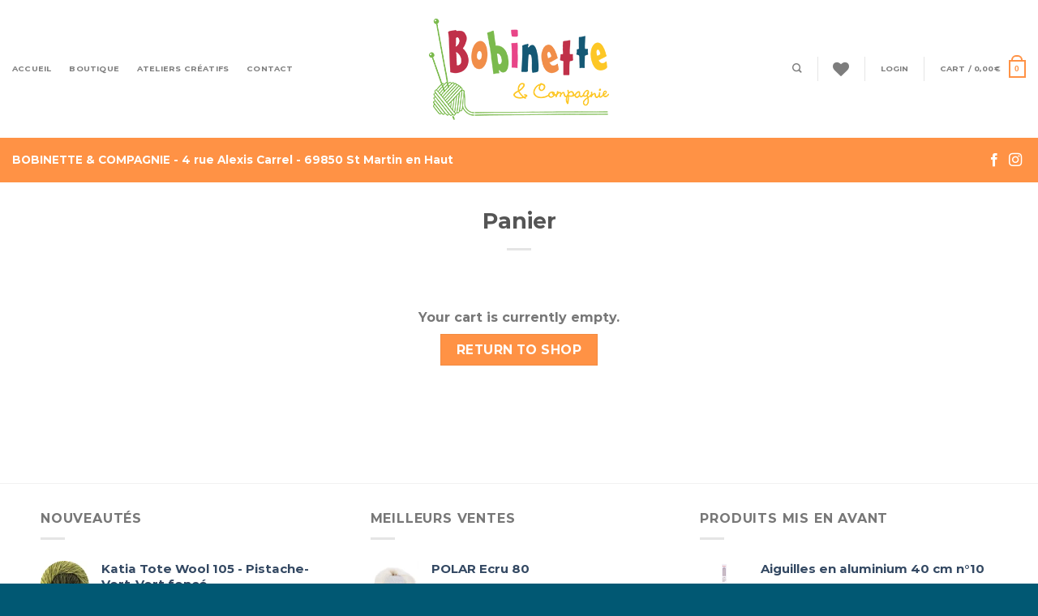

--- FILE ---
content_type: text/html; charset=UTF-8
request_url: https://www.bobinette-compagnie.com/panier/
body_size: 17784
content:
<!DOCTYPE html>
<html lang="fr-FR" class="loading-site no-js">
<head>
	<meta charset="UTF-8" />
	<link rel="profile" href="http://gmpg.org/xfn/11" />
	<link rel="pingback" href="https://www.bobinette-compagnie.com/xmlrpc.php" />

					<script>document.documentElement.className = document.documentElement.className + ' yes-js js_active js'</script>
				<script>(function(html){html.className = html.className.replace(/\bno-js\b/,'js')})(document.documentElement);</script>
<meta name='robots' content='noindex, follow' />
<script>window._wca_prevent_referrer = true;</script>
<script>window._wca = window._wca || [];</script>
<!-- Jetpack Site Verification Tags -->
<meta name="google-site-verification" content="nrQ863AMMNEHpHlaDuiT07rqFxCIZYCD2v7KqbxPcyM" />
<meta name="viewport" content="width=device-width, initial-scale=1" />
	<!-- This site is optimized with the Yoast SEO plugin v20.11 - https://yoast.com/wordpress/plugins/seo/ -->
	<title>Panier - BOBINETTE ET COMPAGNIE</title>
	<link rel="canonical" href="https://www.bobinette-compagnie.com/panier/" />
	<meta property="og:locale" content="fr_FR" />
	<meta property="og:type" content="article" />
	<meta property="og:title" content="Panier - BOBINETTE ET COMPAGNIE" />
	<meta property="og:url" content="https://www.bobinette-compagnie.com/panier/" />
	<meta property="og:site_name" content="BOBINETTE ET COMPAGNIE" />
	<meta property="article:modified_time" content="2021-06-25T13:31:49+00:00" />
	<meta name="twitter:card" content="summary_large_image" />
	<script type="application/ld+json" class="yoast-schema-graph">{"@context":"https://schema.org","@graph":[{"@type":"WebPage","@id":"https://www.bobinette-compagnie.com/panier/","url":"https://www.bobinette-compagnie.com/panier/","name":"Panier - BOBINETTE ET COMPAGNIE","isPartOf":{"@id":"https://www.bobinette-compagnie.com/#website"},"datePublished":"2015-11-19T09:40:52+00:00","dateModified":"2021-06-25T13:31:49+00:00","breadcrumb":{"@id":"https://www.bobinette-compagnie.com/panier/#breadcrumb"},"inLanguage":"fr-FR","potentialAction":[{"@type":"ReadAction","target":["https://www.bobinette-compagnie.com/panier/"]}]},{"@type":"BreadcrumbList","@id":"https://www.bobinette-compagnie.com/panier/#breadcrumb","itemListElement":[{"@type":"ListItem","position":1,"name":"Accueil","item":"https://www.bobinette-compagnie.com/"},{"@type":"ListItem","position":2,"name":"Panier"}]},{"@type":"WebSite","@id":"https://www.bobinette-compagnie.com/#website","url":"https://www.bobinette-compagnie.com/","name":"BOBINETTE ET COMPAGNIE","description":"Vente de laine, loisirs et jeux créatifs, mercerie, ateliers créatifs à Saint Martin en Haut","potentialAction":[{"@type":"SearchAction","target":{"@type":"EntryPoint","urlTemplate":"https://www.bobinette-compagnie.com/?s={search_term_string}"},"query-input":"required name=search_term_string"}],"inLanguage":"fr-FR"}]}</script>
	<!-- / Yoast SEO plugin. -->


<link rel='dns-prefetch' href='//stats.wp.com' />
<link rel='dns-prefetch' href='//cdn.jsdelivr.net' />
<link rel='dns-prefetch' href='//i0.wp.com' />
<link rel='dns-prefetch' href='//c0.wp.com' />
<link rel='prefetch' href='https://www.bobinette-compagnie.com/wp-content/themes/flatsome/assets/js/flatsome.js?ver=f55219565baa8ae8edba' />
<link rel='prefetch' href='https://www.bobinette-compagnie.com/wp-content/themes/flatsome/assets/js/chunk.slider.js?ver=3.17.4' />
<link rel='prefetch' href='https://www.bobinette-compagnie.com/wp-content/themes/flatsome/assets/js/chunk.popups.js?ver=3.17.4' />
<link rel='prefetch' href='https://www.bobinette-compagnie.com/wp-content/themes/flatsome/assets/js/chunk.tooltips.js?ver=3.17.4' />
<link rel='prefetch' href='https://www.bobinette-compagnie.com/wp-content/themes/flatsome/assets/js/woocommerce.js?ver=1a392523165907adee6a' />
<link rel="alternate" type="application/rss+xml" title="BOBINETTE ET COMPAGNIE &raquo; Flux" href="https://www.bobinette-compagnie.com/feed/" />
<link rel="alternate" type="application/rss+xml" title="BOBINETTE ET COMPAGNIE &raquo; Flux des commentaires" href="https://www.bobinette-compagnie.com/comments/feed/" />
<link rel="alternate" title="oEmbed (JSON)" type="application/json+oembed" href="https://www.bobinette-compagnie.com/wp-json/oembed/1.0/embed?url=https%3A%2F%2Fwww.bobinette-compagnie.com%2Fpanier%2F" />
<link rel="alternate" title="oEmbed (XML)" type="text/xml+oembed" href="https://www.bobinette-compagnie.com/wp-json/oembed/1.0/embed?url=https%3A%2F%2Fwww.bobinette-compagnie.com%2Fpanier%2F&#038;format=xml" />
<style id='wp-img-auto-sizes-contain-inline-css' type='text/css'>
img:is([sizes=auto i],[sizes^="auto," i]){contain-intrinsic-size:3000px 1500px}
/*# sourceURL=wp-img-auto-sizes-contain-inline-css */
</style>
<style id='wp-emoji-styles-inline-css' type='text/css'>

	img.wp-smiley, img.emoji {
		display: inline !important;
		border: none !important;
		box-shadow: none !important;
		height: 1em !important;
		width: 1em !important;
		margin: 0 0.07em !important;
		vertical-align: -0.1em !important;
		background: none !important;
		padding: 0 !important;
	}
/*# sourceURL=wp-emoji-styles-inline-css */
</style>
<style id='wp-block-library-inline-css' type='text/css'>
:root{--wp-block-synced-color:#7a00df;--wp-block-synced-color--rgb:122,0,223;--wp-bound-block-color:var(--wp-block-synced-color);--wp-editor-canvas-background:#ddd;--wp-admin-theme-color:#007cba;--wp-admin-theme-color--rgb:0,124,186;--wp-admin-theme-color-darker-10:#006ba1;--wp-admin-theme-color-darker-10--rgb:0,107,160.5;--wp-admin-theme-color-darker-20:#005a87;--wp-admin-theme-color-darker-20--rgb:0,90,135;--wp-admin-border-width-focus:2px}@media (min-resolution:192dpi){:root{--wp-admin-border-width-focus:1.5px}}.wp-element-button{cursor:pointer}:root .has-very-light-gray-background-color{background-color:#eee}:root .has-very-dark-gray-background-color{background-color:#313131}:root .has-very-light-gray-color{color:#eee}:root .has-very-dark-gray-color{color:#313131}:root .has-vivid-green-cyan-to-vivid-cyan-blue-gradient-background{background:linear-gradient(135deg,#00d084,#0693e3)}:root .has-purple-crush-gradient-background{background:linear-gradient(135deg,#34e2e4,#4721fb 50%,#ab1dfe)}:root .has-hazy-dawn-gradient-background{background:linear-gradient(135deg,#faaca8,#dad0ec)}:root .has-subdued-olive-gradient-background{background:linear-gradient(135deg,#fafae1,#67a671)}:root .has-atomic-cream-gradient-background{background:linear-gradient(135deg,#fdd79a,#004a59)}:root .has-nightshade-gradient-background{background:linear-gradient(135deg,#330968,#31cdcf)}:root .has-midnight-gradient-background{background:linear-gradient(135deg,#020381,#2874fc)}:root{--wp--preset--font-size--normal:16px;--wp--preset--font-size--huge:42px}.has-regular-font-size{font-size:1em}.has-larger-font-size{font-size:2.625em}.has-normal-font-size{font-size:var(--wp--preset--font-size--normal)}.has-huge-font-size{font-size:var(--wp--preset--font-size--huge)}.has-text-align-center{text-align:center}.has-text-align-left{text-align:left}.has-text-align-right{text-align:right}.has-fit-text{white-space:nowrap!important}#end-resizable-editor-section{display:none}.aligncenter{clear:both}.items-justified-left{justify-content:flex-start}.items-justified-center{justify-content:center}.items-justified-right{justify-content:flex-end}.items-justified-space-between{justify-content:space-between}.screen-reader-text{border:0;clip-path:inset(50%);height:1px;margin:-1px;overflow:hidden;padding:0;position:absolute;width:1px;word-wrap:normal!important}.screen-reader-text:focus{background-color:#ddd;clip-path:none;color:#444;display:block;font-size:1em;height:auto;left:5px;line-height:normal;padding:15px 23px 14px;text-decoration:none;top:5px;width:auto;z-index:100000}html :where(.has-border-color){border-style:solid}html :where([style*=border-top-color]){border-top-style:solid}html :where([style*=border-right-color]){border-right-style:solid}html :where([style*=border-bottom-color]){border-bottom-style:solid}html :where([style*=border-left-color]){border-left-style:solid}html :where([style*=border-width]){border-style:solid}html :where([style*=border-top-width]){border-top-style:solid}html :where([style*=border-right-width]){border-right-style:solid}html :where([style*=border-bottom-width]){border-bottom-style:solid}html :where([style*=border-left-width]){border-left-style:solid}html :where(img[class*=wp-image-]){height:auto;max-width:100%}:where(figure){margin:0 0 1em}html :where(.is-position-sticky){--wp-admin--admin-bar--position-offset:var(--wp-admin--admin-bar--height,0px)}@media screen and (max-width:600px){html :where(.is-position-sticky){--wp-admin--admin-bar--position-offset:0px}}
.has-text-align-justify{text-align:justify;}

/*# sourceURL=wp-block-library-inline-css */
</style><style id='global-styles-inline-css' type='text/css'>
:root{--wp--preset--aspect-ratio--square: 1;--wp--preset--aspect-ratio--4-3: 4/3;--wp--preset--aspect-ratio--3-4: 3/4;--wp--preset--aspect-ratio--3-2: 3/2;--wp--preset--aspect-ratio--2-3: 2/3;--wp--preset--aspect-ratio--16-9: 16/9;--wp--preset--aspect-ratio--9-16: 9/16;--wp--preset--color--black: #000000;--wp--preset--color--cyan-bluish-gray: #abb8c3;--wp--preset--color--white: #ffffff;--wp--preset--color--pale-pink: #f78da7;--wp--preset--color--vivid-red: #cf2e2e;--wp--preset--color--luminous-vivid-orange: #ff6900;--wp--preset--color--luminous-vivid-amber: #fcb900;--wp--preset--color--light-green-cyan: #7bdcb5;--wp--preset--color--vivid-green-cyan: #00d084;--wp--preset--color--pale-cyan-blue: #8ed1fc;--wp--preset--color--vivid-cyan-blue: #0693e3;--wp--preset--color--vivid-purple: #9b51e0;--wp--preset--gradient--vivid-cyan-blue-to-vivid-purple: linear-gradient(135deg,rgb(6,147,227) 0%,rgb(155,81,224) 100%);--wp--preset--gradient--light-green-cyan-to-vivid-green-cyan: linear-gradient(135deg,rgb(122,220,180) 0%,rgb(0,208,130) 100%);--wp--preset--gradient--luminous-vivid-amber-to-luminous-vivid-orange: linear-gradient(135deg,rgb(252,185,0) 0%,rgb(255,105,0) 100%);--wp--preset--gradient--luminous-vivid-orange-to-vivid-red: linear-gradient(135deg,rgb(255,105,0) 0%,rgb(207,46,46) 100%);--wp--preset--gradient--very-light-gray-to-cyan-bluish-gray: linear-gradient(135deg,rgb(238,238,238) 0%,rgb(169,184,195) 100%);--wp--preset--gradient--cool-to-warm-spectrum: linear-gradient(135deg,rgb(74,234,220) 0%,rgb(151,120,209) 20%,rgb(207,42,186) 40%,rgb(238,44,130) 60%,rgb(251,105,98) 80%,rgb(254,248,76) 100%);--wp--preset--gradient--blush-light-purple: linear-gradient(135deg,rgb(255,206,236) 0%,rgb(152,150,240) 100%);--wp--preset--gradient--blush-bordeaux: linear-gradient(135deg,rgb(254,205,165) 0%,rgb(254,45,45) 50%,rgb(107,0,62) 100%);--wp--preset--gradient--luminous-dusk: linear-gradient(135deg,rgb(255,203,112) 0%,rgb(199,81,192) 50%,rgb(65,88,208) 100%);--wp--preset--gradient--pale-ocean: linear-gradient(135deg,rgb(255,245,203) 0%,rgb(182,227,212) 50%,rgb(51,167,181) 100%);--wp--preset--gradient--electric-grass: linear-gradient(135deg,rgb(202,248,128) 0%,rgb(113,206,126) 100%);--wp--preset--gradient--midnight: linear-gradient(135deg,rgb(2,3,129) 0%,rgb(40,116,252) 100%);--wp--preset--font-size--small: 13px;--wp--preset--font-size--medium: 20px;--wp--preset--font-size--large: 36px;--wp--preset--font-size--x-large: 42px;--wp--preset--spacing--20: 0.44rem;--wp--preset--spacing--30: 0.67rem;--wp--preset--spacing--40: 1rem;--wp--preset--spacing--50: 1.5rem;--wp--preset--spacing--60: 2.25rem;--wp--preset--spacing--70: 3.38rem;--wp--preset--spacing--80: 5.06rem;--wp--preset--shadow--natural: 6px 6px 9px rgba(0, 0, 0, 0.2);--wp--preset--shadow--deep: 12px 12px 50px rgba(0, 0, 0, 0.4);--wp--preset--shadow--sharp: 6px 6px 0px rgba(0, 0, 0, 0.2);--wp--preset--shadow--outlined: 6px 6px 0px -3px rgb(255, 255, 255), 6px 6px rgb(0, 0, 0);--wp--preset--shadow--crisp: 6px 6px 0px rgb(0, 0, 0);}:where(.is-layout-flex){gap: 0.5em;}:where(.is-layout-grid){gap: 0.5em;}body .is-layout-flex{display: flex;}.is-layout-flex{flex-wrap: wrap;align-items: center;}.is-layout-flex > :is(*, div){margin: 0;}body .is-layout-grid{display: grid;}.is-layout-grid > :is(*, div){margin: 0;}:where(.wp-block-columns.is-layout-flex){gap: 2em;}:where(.wp-block-columns.is-layout-grid){gap: 2em;}:where(.wp-block-post-template.is-layout-flex){gap: 1.25em;}:where(.wp-block-post-template.is-layout-grid){gap: 1.25em;}.has-black-color{color: var(--wp--preset--color--black) !important;}.has-cyan-bluish-gray-color{color: var(--wp--preset--color--cyan-bluish-gray) !important;}.has-white-color{color: var(--wp--preset--color--white) !important;}.has-pale-pink-color{color: var(--wp--preset--color--pale-pink) !important;}.has-vivid-red-color{color: var(--wp--preset--color--vivid-red) !important;}.has-luminous-vivid-orange-color{color: var(--wp--preset--color--luminous-vivid-orange) !important;}.has-luminous-vivid-amber-color{color: var(--wp--preset--color--luminous-vivid-amber) !important;}.has-light-green-cyan-color{color: var(--wp--preset--color--light-green-cyan) !important;}.has-vivid-green-cyan-color{color: var(--wp--preset--color--vivid-green-cyan) !important;}.has-pale-cyan-blue-color{color: var(--wp--preset--color--pale-cyan-blue) !important;}.has-vivid-cyan-blue-color{color: var(--wp--preset--color--vivid-cyan-blue) !important;}.has-vivid-purple-color{color: var(--wp--preset--color--vivid-purple) !important;}.has-black-background-color{background-color: var(--wp--preset--color--black) !important;}.has-cyan-bluish-gray-background-color{background-color: var(--wp--preset--color--cyan-bluish-gray) !important;}.has-white-background-color{background-color: var(--wp--preset--color--white) !important;}.has-pale-pink-background-color{background-color: var(--wp--preset--color--pale-pink) !important;}.has-vivid-red-background-color{background-color: var(--wp--preset--color--vivid-red) !important;}.has-luminous-vivid-orange-background-color{background-color: var(--wp--preset--color--luminous-vivid-orange) !important;}.has-luminous-vivid-amber-background-color{background-color: var(--wp--preset--color--luminous-vivid-amber) !important;}.has-light-green-cyan-background-color{background-color: var(--wp--preset--color--light-green-cyan) !important;}.has-vivid-green-cyan-background-color{background-color: var(--wp--preset--color--vivid-green-cyan) !important;}.has-pale-cyan-blue-background-color{background-color: var(--wp--preset--color--pale-cyan-blue) !important;}.has-vivid-cyan-blue-background-color{background-color: var(--wp--preset--color--vivid-cyan-blue) !important;}.has-vivid-purple-background-color{background-color: var(--wp--preset--color--vivid-purple) !important;}.has-black-border-color{border-color: var(--wp--preset--color--black) !important;}.has-cyan-bluish-gray-border-color{border-color: var(--wp--preset--color--cyan-bluish-gray) !important;}.has-white-border-color{border-color: var(--wp--preset--color--white) !important;}.has-pale-pink-border-color{border-color: var(--wp--preset--color--pale-pink) !important;}.has-vivid-red-border-color{border-color: var(--wp--preset--color--vivid-red) !important;}.has-luminous-vivid-orange-border-color{border-color: var(--wp--preset--color--luminous-vivid-orange) !important;}.has-luminous-vivid-amber-border-color{border-color: var(--wp--preset--color--luminous-vivid-amber) !important;}.has-light-green-cyan-border-color{border-color: var(--wp--preset--color--light-green-cyan) !important;}.has-vivid-green-cyan-border-color{border-color: var(--wp--preset--color--vivid-green-cyan) !important;}.has-pale-cyan-blue-border-color{border-color: var(--wp--preset--color--pale-cyan-blue) !important;}.has-vivid-cyan-blue-border-color{border-color: var(--wp--preset--color--vivid-cyan-blue) !important;}.has-vivid-purple-border-color{border-color: var(--wp--preset--color--vivid-purple) !important;}.has-vivid-cyan-blue-to-vivid-purple-gradient-background{background: var(--wp--preset--gradient--vivid-cyan-blue-to-vivid-purple) !important;}.has-light-green-cyan-to-vivid-green-cyan-gradient-background{background: var(--wp--preset--gradient--light-green-cyan-to-vivid-green-cyan) !important;}.has-luminous-vivid-amber-to-luminous-vivid-orange-gradient-background{background: var(--wp--preset--gradient--luminous-vivid-amber-to-luminous-vivid-orange) !important;}.has-luminous-vivid-orange-to-vivid-red-gradient-background{background: var(--wp--preset--gradient--luminous-vivid-orange-to-vivid-red) !important;}.has-very-light-gray-to-cyan-bluish-gray-gradient-background{background: var(--wp--preset--gradient--very-light-gray-to-cyan-bluish-gray) !important;}.has-cool-to-warm-spectrum-gradient-background{background: var(--wp--preset--gradient--cool-to-warm-spectrum) !important;}.has-blush-light-purple-gradient-background{background: var(--wp--preset--gradient--blush-light-purple) !important;}.has-blush-bordeaux-gradient-background{background: var(--wp--preset--gradient--blush-bordeaux) !important;}.has-luminous-dusk-gradient-background{background: var(--wp--preset--gradient--luminous-dusk) !important;}.has-pale-ocean-gradient-background{background: var(--wp--preset--gradient--pale-ocean) !important;}.has-electric-grass-gradient-background{background: var(--wp--preset--gradient--electric-grass) !important;}.has-midnight-gradient-background{background: var(--wp--preset--gradient--midnight) !important;}.has-small-font-size{font-size: var(--wp--preset--font-size--small) !important;}.has-medium-font-size{font-size: var(--wp--preset--font-size--medium) !important;}.has-large-font-size{font-size: var(--wp--preset--font-size--large) !important;}.has-x-large-font-size{font-size: var(--wp--preset--font-size--x-large) !important;}
/*# sourceURL=global-styles-inline-css */
</style>

<style id='classic-theme-styles-inline-css' type='text/css'>
/*! This file is auto-generated */
.wp-block-button__link{color:#fff;background-color:#32373c;border-radius:9999px;box-shadow:none;text-decoration:none;padding:calc(.667em + 2px) calc(1.333em + 2px);font-size:1.125em}.wp-block-file__button{background:#32373c;color:#fff;text-decoration:none}
/*# sourceURL=/wp-includes/css/classic-themes.min.css */
</style>
<link rel='stylesheet' id='contact-form-7-css' href='https://www.bobinette-compagnie.com/wp-content/plugins/contact-form-7/includes/css/styles.css?ver=5.7.7' type='text/css' media='all' />
<link rel='stylesheet' id='select2-css' href='https://c0.wp.com/p/woocommerce/7.9.0/assets/css/select2.css' type='text/css' media='all' />
<style id='woocommerce-inline-inline-css' type='text/css'>
.woocommerce form .form-row .required { visibility: visible; }
/*# sourceURL=woocommerce-inline-inline-css */
</style>
<link rel='stylesheet' id='flatsome-woocommerce-wishlist-css' href='https://www.bobinette-compagnie.com/wp-content/themes/flatsome/inc/integrations/wc-yith-wishlist/wishlist.css?ver=3.10.2' type='text/css' media='all' />
<link rel='stylesheet' id='flexible-shipping-free-shipping-css' href='https://www.bobinette-compagnie.com/wp-content/plugins/flexible-shipping/assets/dist/css/free-shipping.css?ver=4.21.5.2' type='text/css' media='all' />
<link rel='stylesheet' id='flatsome-main-css' href='https://www.bobinette-compagnie.com/wp-content/themes/flatsome/assets/css/flatsome.css?ver=3.17.4' type='text/css' media='all' />
<style id='flatsome-main-inline-css' type='text/css'>
@font-face {
				font-family: "fl-icons";
				font-display: block;
				src: url(https://www.bobinette-compagnie.com/wp-content/themes/flatsome/assets/css/icons/fl-icons.eot?v=3.17.4);
				src:
					url(https://www.bobinette-compagnie.com/wp-content/themes/flatsome/assets/css/icons/fl-icons.eot#iefix?v=3.17.4) format("embedded-opentype"),
					url(https://www.bobinette-compagnie.com/wp-content/themes/flatsome/assets/css/icons/fl-icons.woff2?v=3.17.4) format("woff2"),
					url(https://www.bobinette-compagnie.com/wp-content/themes/flatsome/assets/css/icons/fl-icons.ttf?v=3.17.4) format("truetype"),
					url(https://www.bobinette-compagnie.com/wp-content/themes/flatsome/assets/css/icons/fl-icons.woff?v=3.17.4) format("woff"),
					url(https://www.bobinette-compagnie.com/wp-content/themes/flatsome/assets/css/icons/fl-icons.svg?v=3.17.4#fl-icons) format("svg");
			}
/*# sourceURL=flatsome-main-inline-css */
</style>
<link rel='stylesheet' id='flatsome-shop-css' href='https://www.bobinette-compagnie.com/wp-content/themes/flatsome/assets/css/flatsome-shop.css?ver=3.17.4' type='text/css' media='all' />
<link rel='stylesheet' id='flatsome-style-css' href='https://www.bobinette-compagnie.com/wp-content/themes/flatsome-child/style.css?ver=3.0' type='text/css' media='all' />
<link rel='stylesheet' id='jetpack_css-css' href='https://c0.wp.com/p/jetpack/12.3.1/css/jetpack.css' type='text/css' media='all' />
<script type="text/javascript">
            window._nslDOMReady = function (callback) {
                if ( document.readyState === "complete" || document.readyState === "interactive" ) {
                    callback();
                } else {
                    document.addEventListener( "DOMContentLoaded", callback );
                }
            };
            </script><script type="text/javascript" src="https://c0.wp.com/c/6.9/wp-includes/js/dist/hooks.min.js" id="wp-hooks-js"></script>
<script type="text/javascript" id="say-what-js-js-extra">
/* <![CDATA[ */
var say_what_data = {"replacements":{"woocommerce-stock-manager|Product type|":"Type de produit","woocommerce-stock-manager|All|":"Tout","woocommerce-stock-manager|Category|":"Cat\u00e9gorie","woocommerce-stock-manager|Manage stock|":"G\u00e9rer le stock","woocommerce-stock-manager|Price|":"Prix","woocommerce-stock-manager|Product name|":"Nom du produit","woocommerce-stock-manager|Sale price|":"Prix promo","woocommerce-stock-manager|Save all changes|":"Sauvegarder les modifications","woocommerce-stock-manager|Search|":"Rechercher","woocommerce-stock-manager|Stock status|":"Statut du stock","woocommerce-stock-manager|Loading more results...|":"Chargement des r\u00e9sultats...","flatsome|Follow on Facebook|":"Nous suivre sur Facebook","flatsome|Follow on Instagram|":"Nous suivre sur Instagram","uxbuilder|Typography|":"Typographie","uxbuilder|Row|":"Colonne","woocommerce-stock-manager|Discard changes|":"Annuler les changements","woocommerce|QUICK VIEW|":"Aper\u00e7u"}};
//# sourceURL=say-what-js-js-extra
/* ]]> */
</script>
<script type="text/javascript" src="https://www.bobinette-compagnie.com/wp-content/plugins/say-what/assets/build/frontend.js?ver=fd31684c45e4d85aeb4e" id="say-what-js-js"></script>
<script type="text/javascript" src="https://c0.wp.com/c/6.9/wp-includes/js/jquery/jquery.min.js" id="jquery-core-js"></script>
<script type="text/javascript" src="https://c0.wp.com/c/6.9/wp-includes/js/jquery/jquery-migrate.min.js" id="jquery-migrate-js"></script>
<script defer type="text/javascript" src="https://stats.wp.com/s-202606.js" id="woocommerce-analytics-js"></script>
<link rel="https://api.w.org/" href="https://www.bobinette-compagnie.com/wp-json/" /><link rel="alternate" title="JSON" type="application/json" href="https://www.bobinette-compagnie.com/wp-json/wp/v2/pages/74" /><link rel="EditURI" type="application/rsd+xml" title="RSD" href="https://www.bobinette-compagnie.com/xmlrpc.php?rsd" />
<meta name="generator" content="WordPress 6.9" />
<meta name="generator" content="WooCommerce 7.9.0" />
<link rel='shortlink' href='https://www.bobinette-compagnie.com/?p=74' />
	<style>img#wpstats{display:none}</style>
		<style>.bg{opacity: 0; transition: opacity 1s; -webkit-transition: opacity 1s;} .bg-loaded{opacity: 1;}</style>	<noscript><style>.woocommerce-product-gallery{ opacity: 1 !important; }</style></noscript>
	<link rel="icon" href="https://i0.wp.com/www.bobinette-compagnie.com/wp-content/uploads/2021/05/cropped-favicon.png?fit=32%2C32&#038;ssl=1" sizes="32x32" />
<link rel="icon" href="https://i0.wp.com/www.bobinette-compagnie.com/wp-content/uploads/2021/05/cropped-favicon.png?fit=192%2C192&#038;ssl=1" sizes="192x192" />
<link rel="apple-touch-icon" href="https://i0.wp.com/www.bobinette-compagnie.com/wp-content/uploads/2021/05/cropped-favicon.png?fit=180%2C180&#038;ssl=1" />
<meta name="msapplication-TileImage" content="https://i0.wp.com/www.bobinette-compagnie.com/wp-content/uploads/2021/05/cropped-favicon.png?fit=270%2C270&#038;ssl=1" />
<style id="custom-css" type="text/css">:root {--primary-color: #ff9245;}.container-width, .full-width .ubermenu-nav, .container, .row{max-width: 1370px}.row.row-collapse{max-width: 1340px}.row.row-small{max-width: 1362.5px}.row.row-large{max-width: 1400px}.header-main{height: 170px}#logo img{max-height: 170px}#logo{width:222px;}#logo img{padding:8px 0;}.header-bottom{min-height: 55px}.header-top{min-height: 30px}.transparent .header-main{height: 30px}.transparent #logo img{max-height: 30px}.has-transparent + .page-title:first-of-type,.has-transparent + #main > .page-title,.has-transparent + #main > div > .page-title,.has-transparent + #main .page-header-wrapper:first-of-type .page-title{padding-top: 80px;}.header.show-on-scroll,.stuck .header-main{height:70px!important}.stuck #logo img{max-height: 70px!important}.header-bg-color {background-color: #ffffff}.header-bottom {background-color: #ff9245}.top-bar-nav > li > a{line-height: 16px }.header-main .nav > li > a{line-height: 16px }.stuck .header-main .nav > li > a{line-height: 50px }.header-bottom-nav > li > a{line-height: 23px }@media (max-width: 549px) {.header-main{height: 70px}#logo img{max-height: 70px}}.header-top{background-color:#ffa144!important;}/* Color */.accordion-title.active, .has-icon-bg .icon .icon-inner,.logo a, .primary.is-underline, .primary.is-link, .badge-outline .badge-inner, .nav-outline > li.active> a,.nav-outline >li.active > a, .cart-icon strong,[data-color='primary'], .is-outline.primary{color: #ff9245;}/* Color !important */[data-text-color="primary"]{color: #ff9245!important;}/* Background Color */[data-text-bg="primary"]{background-color: #ff9245;}/* Background */.scroll-to-bullets a,.featured-title, .label-new.menu-item > a:after, .nav-pagination > li > .current,.nav-pagination > li > span:hover,.nav-pagination > li > a:hover,.has-hover:hover .badge-outline .badge-inner,button[type="submit"], .button.wc-forward:not(.checkout):not(.checkout-button), .button.submit-button, .button.primary:not(.is-outline),.featured-table .title,.is-outline:hover, .has-icon:hover .icon-label,.nav-dropdown-bold .nav-column li > a:hover, .nav-dropdown.nav-dropdown-bold > li > a:hover, .nav-dropdown-bold.dark .nav-column li > a:hover, .nav-dropdown.nav-dropdown-bold.dark > li > a:hover, .header-vertical-menu__opener ,.is-outline:hover, .tagcloud a:hover,.grid-tools a, input[type='submit']:not(.is-form), .box-badge:hover .box-text, input.button.alt,.nav-box > li > a:hover,.nav-box > li.active > a,.nav-pills > li.active > a ,.current-dropdown .cart-icon strong, .cart-icon:hover strong, .nav-line-bottom > li > a:before, .nav-line-grow > li > a:before, .nav-line > li > a:before,.banner, .header-top, .slider-nav-circle .flickity-prev-next-button:hover svg, .slider-nav-circle .flickity-prev-next-button:hover .arrow, .primary.is-outline:hover, .button.primary:not(.is-outline), input[type='submit'].primary, input[type='submit'].primary, input[type='reset'].button, input[type='button'].primary, .badge-inner{background-color: #ff9245;}/* Border */.nav-vertical.nav-tabs > li.active > a,.scroll-to-bullets a.active,.nav-pagination > li > .current,.nav-pagination > li > span:hover,.nav-pagination > li > a:hover,.has-hover:hover .badge-outline .badge-inner,.accordion-title.active,.featured-table,.is-outline:hover, .tagcloud a:hover,blockquote, .has-border, .cart-icon strong:after,.cart-icon strong,.blockUI:before, .processing:before,.loading-spin, .slider-nav-circle .flickity-prev-next-button:hover svg, .slider-nav-circle .flickity-prev-next-button:hover .arrow, .primary.is-outline:hover{border-color: #ff9245}.nav-tabs > li.active > a{border-top-color: #ff9245}.widget_shopping_cart_content .blockUI.blockOverlay:before { border-left-color: #ff9245 }.woocommerce-checkout-review-order .blockUI.blockOverlay:before { border-left-color: #ff9245 }/* Fill */.slider .flickity-prev-next-button:hover svg,.slider .flickity-prev-next-button:hover .arrow{fill: #ff9245;}/* Focus */.primary:focus-visible, .submit-button:focus-visible, button[type="submit"]:focus-visible { outline-color: #ff9245!important; }/* Background Color */[data-icon-label]:after, .secondary.is-underline:hover,.secondary.is-outline:hover,.icon-label,.button.secondary:not(.is-outline),.button.alt:not(.is-outline), .badge-inner.on-sale, .button.checkout, .single_add_to_cart_button, .current .breadcrumb-step{ background-color:#e94689; }[data-text-bg="secondary"]{background-color: #e94689;}/* Color */.secondary.is-underline,.secondary.is-link, .secondary.is-outline,.stars a.active, .star-rating:before, .woocommerce-page .star-rating:before,.star-rating span:before, .color-secondary{color: #e94689}/* Color !important */[data-text-color="secondary"]{color: #e94689!important;}/* Border */.secondary.is-outline:hover{border-color:#e94689}/* Focus */.secondary:focus-visible, .alt:focus-visible { outline-color: #e94689!important; }.success.is-underline:hover,.success.is-outline:hover,.success{background-color: #015873}.success-color, .success.is-link, .success.is-outline{color: #015873;}.success-border{border-color: #015873!important;}/* Color !important */[data-text-color="success"]{color: #015873!important;}/* Background Color */[data-text-bg="success"]{background-color: #015873;}body{font-size: 100%;}body{font-family: Montserrat, sans-serif;}body {font-weight: 400;font-style: normal;}.nav > li > a {font-family: Montserrat, sans-serif;}.mobile-sidebar-levels-2 .nav > li > ul > li > a {font-family: Montserrat, sans-serif;}.nav > li > a,.mobile-sidebar-levels-2 .nav > li > ul > li > a {font-weight: 700;font-style: normal;}h1,h2,h3,h4,h5,h6,.heading-font, .off-canvas-center .nav-sidebar.nav-vertical > li > a{font-family: Montserrat, sans-serif;}h1,h2,h3,h4,h5,h6,.heading-font,.banner h1,.banner h2 {font-weight: 400;font-style: normal;}.alt-font{font-family: Montserrat, sans-serif;}.alt-font {font-weight: 400!important;font-style: normal!important;}.header:not(.transparent) .header-nav-main.nav > li > a:hover,.header:not(.transparent) .header-nav-main.nav > li.active > a,.header:not(.transparent) .header-nav-main.nav > li.current > a,.header:not(.transparent) .header-nav-main.nav > li > a.active,.header:not(.transparent) .header-nav-main.nav > li > a.current{color: #ff9245;}.header-nav-main.nav-line-bottom > li > a:before,.header-nav-main.nav-line-grow > li > a:before,.header-nav-main.nav-line > li > a:before,.header-nav-main.nav-box > li > a:hover,.header-nav-main.nav-box > li.active > a,.header-nav-main.nav-pills > li > a:hover,.header-nav-main.nav-pills > li.active > a{color:#FFF!important;background-color: #ff9245;}.shop-page-title.featured-title .title-overlay{background-color: #015873;}.has-equal-box-heights .box-image {padding-top: 100%;}@media screen and (min-width: 550px){.products .box-vertical .box-image{min-width: 247px!important;width: 247px!important;}}.footer-2{background-color: #015873}.absolute-footer, html{background-color: #015873}.nav-vertical-fly-out > li + li {border-top-width: 1px; border-top-style: solid;}.label-new.menu-item > a:after{content:"New";}.label-hot.menu-item > a:after{content:"Hot";}.label-sale.menu-item > a:after{content:"Sale";}.label-popular.menu-item > a:after{content:"Popular";}</style>		<style type="text/css" id="wp-custom-css">
			.footer {
    padding: 30px;
}

.col, .gallery-item, .columns {
    padding: 0 25px 50px;
}

.copyright-footer{
    padding-top: 7px;
	  font-size:11px;
	  letter-spacing:1px;
}
.footer-secondary {
	  font-size:11px;
	  letter-spacing:1px;
}

.nav > li > a {
    font-weight: 600 !important;
}

.nav-dropdown-default .nav-column li>a, .nav-dropdown.nav-dropdown-default>li>a {
    font-size: 14px;
}

.nav-dropdown-default {
    padding: 10px;
}

.wp-image-321 {
    padding-right: 20px;
	  padding-left: 20px;
}

@media (max-width: 600px) {
.dark .nav-vertical li li.menu-item-has-children>a, .nav-dark .nav-vertical li li.menu-item-has-children>a, .nav-dark .nav>li.html, .nav-dark .header-button {
    color: #fff;
    font-size: 10px;
  }
}

@media (max-width: 1460px) {
.nav>li>a {
    font-size: .75em;
}
}

@media (max-width: 1300px) {
.nav>li>a {
    font-size: .6em;
}
}

@media (max-width: 850px) {
.wp-image-321 {
    padding-right: 20%;
    padding-left: 20%;
}
	}

@media (max-width: 1100px) {
.copyright-footer{
    padding-top: 7px;
	  font-size:10px;
	  letter-spacing:1px;
}
.footer-secondary {
	  font-size:10px;
	  letter-spacing:1px;
}
	}

.header has-sticky sticky-shrink {
    height: auto;
}

.featured-title .page-title-inner {
    padding-top: 30px;
	  padding-bottom:30px;
	  padding-left:20px;
}

.widget {
    margin-bottom: 3em;
}

ul.menu>li>a, ul.menu>li>span:first-child, .widget>ul>li>a, .widget>ul>li>span:first-child {
    padding: 4px 0;
    font-size: 15px;
}

#text-box-1132062797 .text-box-content {
    margin-left: 2%;
    margin-right: 2%;
}

@media screen and (max-width: 800px) {
    #rc-imageselect,.g-recaptcha {
        transform:scale(0.7);
        -webkit-transform:scale(0.7);
        transform-origin:0 0;
        -webkit-transform-origin:0 0;
    }
}

.g-recaptcha{
	margin-bottom:20px;
}

.entry-image img {
    width: auto;
	  max-width:50%;
    max-height: 500px;
    float: left;
	  padding-right:2em;
}

#comments .comment-respond {
    display:none;
}

.is-larger {
    font-size: 1em;
}

.box-list-view .box .box-image, .box-vertical .box-image {
    padding-right: 10px;
}
	
.is-xsmall {
    display:none;
}

.col, .gallery-item, .columns {
    padding: 0 20px 25px;
}		</style>
		<style id="kirki-inline-styles">/* cyrillic-ext */
@font-face {
  font-family: 'Montserrat';
  font-style: normal;
  font-weight: 400;
  font-display: swap;
  src: url(https://www.bobinette-compagnie.com/wp-content/fonts/montserrat/font) format('woff');
  unicode-range: U+0460-052F, U+1C80-1C8A, U+20B4, U+2DE0-2DFF, U+A640-A69F, U+FE2E-FE2F;
}
/* cyrillic */
@font-face {
  font-family: 'Montserrat';
  font-style: normal;
  font-weight: 400;
  font-display: swap;
  src: url(https://www.bobinette-compagnie.com/wp-content/fonts/montserrat/font) format('woff');
  unicode-range: U+0301, U+0400-045F, U+0490-0491, U+04B0-04B1, U+2116;
}
/* vietnamese */
@font-face {
  font-family: 'Montserrat';
  font-style: normal;
  font-weight: 400;
  font-display: swap;
  src: url(https://www.bobinette-compagnie.com/wp-content/fonts/montserrat/font) format('woff');
  unicode-range: U+0102-0103, U+0110-0111, U+0128-0129, U+0168-0169, U+01A0-01A1, U+01AF-01B0, U+0300-0301, U+0303-0304, U+0308-0309, U+0323, U+0329, U+1EA0-1EF9, U+20AB;
}
/* latin-ext */
@font-face {
  font-family: 'Montserrat';
  font-style: normal;
  font-weight: 400;
  font-display: swap;
  src: url(https://www.bobinette-compagnie.com/wp-content/fonts/montserrat/font) format('woff');
  unicode-range: U+0100-02BA, U+02BD-02C5, U+02C7-02CC, U+02CE-02D7, U+02DD-02FF, U+0304, U+0308, U+0329, U+1D00-1DBF, U+1E00-1E9F, U+1EF2-1EFF, U+2020, U+20A0-20AB, U+20AD-20C0, U+2113, U+2C60-2C7F, U+A720-A7FF;
}
/* latin */
@font-face {
  font-family: 'Montserrat';
  font-style: normal;
  font-weight: 400;
  font-display: swap;
  src: url(https://www.bobinette-compagnie.com/wp-content/fonts/montserrat/font) format('woff');
  unicode-range: U+0000-00FF, U+0131, U+0152-0153, U+02BB-02BC, U+02C6, U+02DA, U+02DC, U+0304, U+0308, U+0329, U+2000-206F, U+20AC, U+2122, U+2191, U+2193, U+2212, U+2215, U+FEFF, U+FFFD;
}
/* cyrillic-ext */
@font-face {
  font-family: 'Montserrat';
  font-style: normal;
  font-weight: 700;
  font-display: swap;
  src: url(https://www.bobinette-compagnie.com/wp-content/fonts/montserrat/font) format('woff');
  unicode-range: U+0460-052F, U+1C80-1C8A, U+20B4, U+2DE0-2DFF, U+A640-A69F, U+FE2E-FE2F;
}
/* cyrillic */
@font-face {
  font-family: 'Montserrat';
  font-style: normal;
  font-weight: 700;
  font-display: swap;
  src: url(https://www.bobinette-compagnie.com/wp-content/fonts/montserrat/font) format('woff');
  unicode-range: U+0301, U+0400-045F, U+0490-0491, U+04B0-04B1, U+2116;
}
/* vietnamese */
@font-face {
  font-family: 'Montserrat';
  font-style: normal;
  font-weight: 700;
  font-display: swap;
  src: url(https://www.bobinette-compagnie.com/wp-content/fonts/montserrat/font) format('woff');
  unicode-range: U+0102-0103, U+0110-0111, U+0128-0129, U+0168-0169, U+01A0-01A1, U+01AF-01B0, U+0300-0301, U+0303-0304, U+0308-0309, U+0323, U+0329, U+1EA0-1EF9, U+20AB;
}
/* latin-ext */
@font-face {
  font-family: 'Montserrat';
  font-style: normal;
  font-weight: 700;
  font-display: swap;
  src: url(https://www.bobinette-compagnie.com/wp-content/fonts/montserrat/font) format('woff');
  unicode-range: U+0100-02BA, U+02BD-02C5, U+02C7-02CC, U+02CE-02D7, U+02DD-02FF, U+0304, U+0308, U+0329, U+1D00-1DBF, U+1E00-1E9F, U+1EF2-1EFF, U+2020, U+20A0-20AB, U+20AD-20C0, U+2113, U+2C60-2C7F, U+A720-A7FF;
}
/* latin */
@font-face {
  font-family: 'Montserrat';
  font-style: normal;
  font-weight: 700;
  font-display: swap;
  src: url(https://www.bobinette-compagnie.com/wp-content/fonts/montserrat/font) format('woff');
  unicode-range: U+0000-00FF, U+0131, U+0152-0153, U+02BB-02BC, U+02C6, U+02DA, U+02DC, U+0304, U+0308, U+0329, U+2000-206F, U+20AC, U+2122, U+2191, U+2193, U+2212, U+2215, U+FEFF, U+FFFD;
}</style><link rel='stylesheet' id='dashicons-css' href='https://c0.wp.com/c/6.9/wp-includes/css/dashicons.min.css' type='text/css' media='all' />
<style id='dashicons-inline-css' type='text/css'>
[data-font="Dashicons"]:before {font-family: 'Dashicons' !important;content: attr(data-icon) !important;speak: none !important;font-weight: normal !important;font-variant: normal !important;text-transform: none !important;line-height: 1 !important;font-style: normal !important;-webkit-font-smoothing: antialiased !important;-moz-osx-font-smoothing: grayscale !important;}
/*# sourceURL=dashicons-inline-css */
</style>
</head>

<body class="wp-singular page-template page-template-page-blank-title-center page-template-page-blank-title-center-php page page-id-74 wp-theme-flatsome wp-child-theme-flatsome-child theme-flatsome woocommerce-cart woocommerce-page woocommerce-no-js lightbox nav-dropdown-has-arrow nav-dropdown-has-shadow nav-dropdown-has-border">


<a class="skip-link screen-reader-text" href="#main">Skip to content</a>

<div id="wrapper">

	
	<header id="header" class="header ">
		<div class="header-wrapper">
			<div id="masthead" class="header-main show-logo-center hide-for-sticky">
      <div class="header-inner flex-row container logo-center medium-logo-center" role="navigation">

          <!-- Logo -->
          <div id="logo" class="flex-col logo">
            
<!-- Header logo -->
<a href="https://www.bobinette-compagnie.com/" title="BOBINETTE ET COMPAGNIE - Vente de laine, loisirs et jeux créatifs, mercerie, ateliers créatifs à Saint Martin en Haut" rel="home">
		<img width="222" height="125" src="https://i0.wp.com/www.bobinette-compagnie.com/wp-content/uploads/2021/05/BOBINETTE_COMPAGNIE_Logo.png?fit=222%2C125&#038;ssl=1" class="header_logo header-logo" alt="BOBINETTE ET COMPAGNIE"/><img  width="222" height="125" src="https://i0.wp.com/www.bobinette-compagnie.com/wp-content/uploads/2021/05/BOBINETTE_COMPAGNIE_Logo.png?fit=222%2C125&#038;ssl=1" class="header-logo-dark" alt="BOBINETTE ET COMPAGNIE"/></a>
          </div>

          <!-- Mobile Left Elements -->
          <div class="flex-col show-for-medium flex-left">
            <ul class="mobile-nav nav nav-left ">
              <li class="nav-icon has-icon">
  		<a href="#" data-open="#main-menu" data-pos="left" data-bg="main-menu-overlay" data-color="" class="is-small" aria-label="Menu" aria-controls="main-menu" aria-expanded="false">

		  <i class="icon-menu" ></i>
		  		</a>
	</li>
            </ul>
          </div>

          <!-- Left Elements -->
          <div class="flex-col hide-for-medium flex-left
            ">
            <ul class="header-nav header-nav-main nav nav-left  nav-spacing-large nav-uppercase" >
              <li id="menu-item-298" class="menu-item menu-item-type-post_type menu-item-object-page menu-item-home menu-item-298 menu-item-design-default"><a href="https://www.bobinette-compagnie.com/" class="nav-top-link">Accueil</a></li>
<li id="menu-item-296" class="menu-item menu-item-type-post_type menu-item-object-page menu-item-296 menu-item-design-default"><a href="https://www.bobinette-compagnie.com/boutique/" class="nav-top-link">Boutique</a></li>
<li id="menu-item-315" class="menu-item menu-item-type-post_type menu-item-object-page menu-item-315 menu-item-design-default"><a href="https://www.bobinette-compagnie.com/ateliers-creatifs/" class="nav-top-link">Ateliers créatifs</a></li>
<li id="menu-item-297" class="menu-item menu-item-type-post_type menu-item-object-page menu-item-297 menu-item-design-default"><a href="https://www.bobinette-compagnie.com/contact/" class="nav-top-link">Contact</a></li>
            </ul>
          </div>

          <!-- Right Elements -->
          <div class="flex-col hide-for-medium flex-right">
            <ul class="header-nav header-nav-main nav nav-right  nav-spacing-large nav-uppercase">
              <li class="header-search header-search-dropdown has-icon has-dropdown menu-item-has-children">
		<a href="#" aria-label="Search" class="is-small"><i class="icon-search" ></i></a>
		<ul class="nav-dropdown nav-dropdown-default">
	 	<li class="header-search-form search-form html relative has-icon">
	<div class="header-search-form-wrapper">
		<div class="searchform-wrapper ux-search-box relative is-normal"><form role="search" method="get" class="searchform" action="https://www.bobinette-compagnie.com/">
	<div class="flex-row relative">
						<div class="flex-col flex-grow">
			<label class="screen-reader-text" for="woocommerce-product-search-field-0">Search for:</label>
			<input type="search" id="woocommerce-product-search-field-0" class="search-field mb-0" placeholder="Search&hellip;" value="" name="s" />
			<input type="hidden" name="post_type" value="product" />
					</div>
		<div class="flex-col">
			<button type="submit" value="Search" class="ux-search-submit submit-button secondary button  icon mb-0" aria-label="Submit">
				<i class="icon-search" ></i>			</button>
		</div>
	</div>
	<div class="live-search-results text-left z-top"></div>
</form>
</div>	</div>
</li>
	</ul>
</li>
<li class="header-divider"></li><li class="header-wishlist-icon">
    <a href="https://www.bobinette-compagnie.com/liste-de-souhaits/" class="wishlist-link is-small">
  	          <i class="wishlist-icon icon-heart"
        >
      </i>
      </a>
  </li>
<li class="header-divider"></li><li class="account-item has-icon
    "
>

<a href="https://www.bobinette-compagnie.com/mon-compte/"
    class="nav-top-link nav-top-not-logged-in "
    data-open="#login-form-popup"  >
    <span>
    Login      </span>
  
</a>



</li>
<li class="header-divider"></li><li class="cart-item has-icon">

<a href="https://www.bobinette-compagnie.com/panier/" title="Cart" class="header-cart-link is-small">


<span class="header-cart-title">
   Cart   /      <span class="cart-price"><span class="woocommerce-Price-amount amount"><bdi>0,00<span class="woocommerce-Price-currencySymbol">&euro;</span></bdi></span></span>
  </span>

    <span class="cart-icon image-icon">
    <strong>0</strong>
  </span>
  </a>


</li>
            </ul>
          </div>

          <!-- Mobile Right Elements -->
          <div class="flex-col show-for-medium flex-right">
            <ul class="mobile-nav nav nav-right ">
              <li class="cart-item has-icon">

      <a href="https://www.bobinette-compagnie.com/panier/" title="Cart" class="header-cart-link is-small">
  
    <span class="cart-icon image-icon">
    <strong>0</strong>
  </span>
  </a>

</li>
            </ul>
          </div>

      </div>

      </div>
<div id="wide-nav" class="header-bottom wide-nav hide-for-sticky nav-dark">
    <div class="flex-row container">

                        <div class="flex-col hide-for-medium flex-left">
                <ul class="nav header-nav header-bottom-nav nav-left  nav-uppercase">
                    <li class="html custom html_topbar_left"><p style="font-size: 1em; text-align:center;">BOBINETTE & COMPAGNIE - 4 rue Alexis Carrel - 69850 St Martin en Haut</p></li>                </ul>
            </div>
            
            
                        <div class="flex-col hide-for-medium flex-right flex-grow">
              <ul class="nav header-nav header-bottom-nav nav-right  nav-uppercase">
                   <li class="html header-social-icons ml-0">
	<div class="social-icons follow-icons" ><a href="https://www.facebook.com/Bobinette-et-Compagnie-159937927882033" target="_blank" rel="noopener noreferrer nofollow" data-label="Facebook" class="icon plain facebook tooltip" title="Nous suivre sur Facebook" aria-label="Nous suivre sur Facebook" ><i class="icon-facebook" ></i></a><a href="https://www.instagram.com/bobinette.compagnie/" target="_blank" rel="noopener noreferrer nofollow" data-label="Instagram" class="icon plain instagram tooltip" title="Nous suivre sur Instagram" aria-label="Nous suivre sur Instagram" ><i class="icon-instagram" ></i></a></div></li>
              </ul>
            </div>
            
                          <div class="flex-col show-for-medium flex-grow">
                  <ul class="nav header-bottom-nav nav-center mobile-nav  nav-uppercase">
                      <li class="html custom html_topbar_left"><p style="font-size: 1em; text-align:center;">BOBINETTE & COMPAGNIE - 4 rue Alexis Carrel - 69850 St Martin en Haut</p></li>                  </ul>
              </div>
            
    </div>
</div>

<div class="header-bg-container fill"><div class="header-bg-image fill"></div><div class="header-bg-color fill"></div></div>		</div>
	</header>

	
	<main id="main" class="">


<div class="row page-wrapper">
<div id="content" class="large-12 col" role="main">

							<header class="entry-header text-center">
						<h1 class="entry-title">Panier</h1>
						<div class="is-divider medium"></div>
					</header>

					<div class="entry-content">
						<div class="woocommerce"><div class="text-center pt pb">
	<div class="woocommerce-notices-wrapper"></div>
	<div class="woocommerce-info message-wrapper">
		<div class="message-container container medium-text-center">
			Your cart is currently empty.		</div>
	</div>
		<p class="return-to-shop">
			<a class="button primary wc-backward" href="https://www.bobinette-compagnie.com/boutique/">
				Return to shop			</a>
		</p>
	</div>
</div>

											</div>


		

</div>
</div>



</main>

<footer id="footer" class="footer-wrapper">

	
<!-- FOOTER 1 -->
<div class="footer-widgets footer footer-1">
		<div class="row large-columns-3 mb-0">
	   		<div id="woocommerce_products-12" class="col pb-0 widget woocommerce widget_products"><span class="widget-title">Nouveautés</span><div class="is-divider small"></div><ul class="product_list_widget"><li>
	
	<a href="https://www.bobinette-compagnie.com/produit/katia-tote-wool-105-pistache-vert-vert-fonce/">
		<img width="100" height="100" src="https://i0.wp.com/www.bobinette-compagnie.com/wp-content/uploads/2025/10/tote-wool-105.jpg?resize=100%2C100&amp;ssl=1" class="attachment-woocommerce_gallery_thumbnail size-woocommerce_gallery_thumbnail" alt="" decoding="async" loading="lazy" srcset="https://i0.wp.com/www.bobinette-compagnie.com/wp-content/uploads/2025/10/tote-wool-105.jpg?w=122&amp;ssl=1 122w, https://i0.wp.com/www.bobinette-compagnie.com/wp-content/uploads/2025/10/tote-wool-105.jpg?resize=100%2C100&amp;ssl=1 100w" sizes="auto, (max-width: 100px) 100vw, 100px" />		<span class="product-title">Katia Tote Wool 105 - Pistache-Vert-Vert foncé</span>
	</a>

				
	<span class="woocommerce-Price-amount amount"><bdi>21,95<span class="woocommerce-Price-currencySymbol">&euro;</span></bdi></span>
	</li>
<li>
	
	<a href="https://www.bobinette-compagnie.com/produit/katia-tote-wool-104-beige-fonce-camel-marron/">
		<img width="100" height="100" src="https://i0.wp.com/www.bobinette-compagnie.com/wp-content/uploads/2025/10/tote-wool-104.jpg?resize=100%2C100&amp;ssl=1" class="attachment-woocommerce_gallery_thumbnail size-woocommerce_gallery_thumbnail" alt="" decoding="async" loading="lazy" srcset="https://i0.wp.com/www.bobinette-compagnie.com/wp-content/uploads/2025/10/tote-wool-104.jpg?w=122&amp;ssl=1 122w, https://i0.wp.com/www.bobinette-compagnie.com/wp-content/uploads/2025/10/tote-wool-104.jpg?resize=100%2C100&amp;ssl=1 100w" sizes="auto, (max-width: 100px) 100vw, 100px" />		<span class="product-title">Katia Tote Wool 104 - Beige foncé-Camel-Marron</span>
	</a>

				
	<span class="woocommerce-Price-amount amount"><bdi>21,95<span class="woocommerce-Price-currencySymbol">&euro;</span></bdi></span>
	</li>
<li>
	
	<a href="https://www.bobinette-compagnie.com/produit/katia-tote-wool-103-rose-clair-rose-rose-fonce/">
		<img width="100" height="100" src="https://i0.wp.com/www.bobinette-compagnie.com/wp-content/uploads/2025/10/tote-wool-103.jpg?resize=100%2C100&amp;ssl=1" class="attachment-woocommerce_gallery_thumbnail size-woocommerce_gallery_thumbnail" alt="" decoding="async" loading="lazy" srcset="https://i0.wp.com/www.bobinette-compagnie.com/wp-content/uploads/2025/10/tote-wool-103.jpg?w=122&amp;ssl=1 122w, https://i0.wp.com/www.bobinette-compagnie.com/wp-content/uploads/2025/10/tote-wool-103.jpg?resize=100%2C100&amp;ssl=1 100w" sizes="auto, (max-width: 100px) 100vw, 100px" />		<span class="product-title">Katia Tote Wool 103 - Rose clair-Rosé-Rosé foncé</span>
	</a>

				
	<span class="woocommerce-Price-amount amount"><bdi>21,95<span class="woocommerce-Price-currencySymbol">&euro;</span></bdi></span>
	</li>
<li>
	
	<a href="https://www.bobinette-compagnie.com/produit/katia-tote-wool-102-bleu-noir/">
		<img width="100" height="100" src="https://i0.wp.com/www.bobinette-compagnie.com/wp-content/uploads/2025/10/tote-wool-102.jpg?resize=100%2C100&amp;ssl=1" class="attachment-woocommerce_gallery_thumbnail size-woocommerce_gallery_thumbnail" alt="" decoding="async" loading="lazy" srcset="https://i0.wp.com/www.bobinette-compagnie.com/wp-content/uploads/2025/10/tote-wool-102.jpg?w=122&amp;ssl=1 122w, https://i0.wp.com/www.bobinette-compagnie.com/wp-content/uploads/2025/10/tote-wool-102.jpg?resize=100%2C100&amp;ssl=1 100w" sizes="auto, (max-width: 100px) 100vw, 100px" />		<span class="product-title">Katia Tote Wool 102 - Bleu-Noir</span>
	</a>

				
	<span class="woocommerce-Price-amount amount"><bdi>21,95<span class="woocommerce-Price-currencySymbol">&euro;</span></bdi></span>
	</li>
</ul></div><div id="woocommerce_products-11" class="col pb-0 widget woocommerce widget_products"><span class="widget-title">Meilleurs ventes</span><div class="is-divider small"></div><ul class="product_list_widget"><li>
	
	<a href="https://www.bobinette-compagnie.com/produit/polar-ecru-80/">
		<img width="100" height="100" src="https://i0.wp.com/www.bobinette-compagnie.com/wp-content/uploads/2021/04/laine-fil-polar-tricoter-polyester-ecru-automne-hiver-katia-80-fhd.jpg?resize=100%2C100&amp;ssl=1" class="attachment-woocommerce_gallery_thumbnail size-woocommerce_gallery_thumbnail" alt="" decoding="async" loading="lazy" srcset="https://i0.wp.com/www.bobinette-compagnie.com/wp-content/uploads/2021/04/laine-fil-polar-tricoter-polyester-ecru-automne-hiver-katia-80-fhd.jpg?w=1500&amp;ssl=1 1500w, https://i0.wp.com/www.bobinette-compagnie.com/wp-content/uploads/2021/04/laine-fil-polar-tricoter-polyester-ecru-automne-hiver-katia-80-fhd.jpg?resize=400%2C400&amp;ssl=1 400w, https://i0.wp.com/www.bobinette-compagnie.com/wp-content/uploads/2021/04/laine-fil-polar-tricoter-polyester-ecru-automne-hiver-katia-80-fhd.jpg?resize=800%2C800&amp;ssl=1 800w, https://i0.wp.com/www.bobinette-compagnie.com/wp-content/uploads/2021/04/laine-fil-polar-tricoter-polyester-ecru-automne-hiver-katia-80-fhd.jpg?resize=280%2C280&amp;ssl=1 280w, https://i0.wp.com/www.bobinette-compagnie.com/wp-content/uploads/2021/04/laine-fil-polar-tricoter-polyester-ecru-automne-hiver-katia-80-fhd.jpg?resize=768%2C768&amp;ssl=1 768w, https://i0.wp.com/www.bobinette-compagnie.com/wp-content/uploads/2021/04/laine-fil-polar-tricoter-polyester-ecru-automne-hiver-katia-80-fhd.jpg?resize=510%2C510&amp;ssl=1 510w, https://i0.wp.com/www.bobinette-compagnie.com/wp-content/uploads/2021/04/laine-fil-polar-tricoter-polyester-ecru-automne-hiver-katia-80-fhd.jpg?resize=100%2C100&amp;ssl=1 100w" sizes="auto, (max-width: 100px) 100vw, 100px" />		<span class="product-title">POLAR Ecru 80</span>
	</a>

				
	<span class="woocommerce-Price-amount amount"><bdi>9,50<span class="woocommerce-Price-currencySymbol">&euro;</span></bdi></span>
	</li>
<li>
	
	<a href="https://www.bobinette-compagnie.com/produit/laine-polar-gris-85/">
		<img width="100" height="100" src="https://i0.wp.com/www.bobinette-compagnie.com/wp-content/uploads/2021/04/laine-fil-polar-tricoter-polyester-gris-automne-hiver-katia-85-fhd.jpg?resize=100%2C100&amp;ssl=1" class="attachment-woocommerce_gallery_thumbnail size-woocommerce_gallery_thumbnail" alt="" decoding="async" loading="lazy" srcset="https://i0.wp.com/www.bobinette-compagnie.com/wp-content/uploads/2021/04/laine-fil-polar-tricoter-polyester-gris-automne-hiver-katia-85-fhd.jpg?w=1500&amp;ssl=1 1500w, https://i0.wp.com/www.bobinette-compagnie.com/wp-content/uploads/2021/04/laine-fil-polar-tricoter-polyester-gris-automne-hiver-katia-85-fhd.jpg?resize=400%2C400&amp;ssl=1 400w, https://i0.wp.com/www.bobinette-compagnie.com/wp-content/uploads/2021/04/laine-fil-polar-tricoter-polyester-gris-automne-hiver-katia-85-fhd.jpg?resize=800%2C800&amp;ssl=1 800w, https://i0.wp.com/www.bobinette-compagnie.com/wp-content/uploads/2021/04/laine-fil-polar-tricoter-polyester-gris-automne-hiver-katia-85-fhd.jpg?resize=280%2C280&amp;ssl=1 280w, https://i0.wp.com/www.bobinette-compagnie.com/wp-content/uploads/2021/04/laine-fil-polar-tricoter-polyester-gris-automne-hiver-katia-85-fhd.jpg?resize=768%2C768&amp;ssl=1 768w, https://i0.wp.com/www.bobinette-compagnie.com/wp-content/uploads/2021/04/laine-fil-polar-tricoter-polyester-gris-automne-hiver-katia-85-fhd.jpg?resize=510%2C510&amp;ssl=1 510w, https://i0.wp.com/www.bobinette-compagnie.com/wp-content/uploads/2021/04/laine-fil-polar-tricoter-polyester-gris-automne-hiver-katia-85-fhd.jpg?resize=100%2C100&amp;ssl=1 100w" sizes="auto, (max-width: 100px) 100vw, 100px" />		<span class="product-title">POLAR Gris 85</span>
	</a>

				
	<span class="woocommerce-Price-amount amount"><bdi>9,50<span class="woocommerce-Price-currencySymbol">&euro;</span></bdi></span>
	</li>
<li>
	
	<a href="https://www.bobinette-compagnie.com/produit/laine-azteca/">
		<img width="100" height="100" src="https://i0.wp.com/www.bobinette-compagnie.com/wp-content/uploads/2021/04/laine-fil-azteca-tricoter-laine-acrylique-gris-automne-hiver-katia-7801.jpg?resize=100%2C100&amp;ssl=1" class="attachment-woocommerce_gallery_thumbnail size-woocommerce_gallery_thumbnail" alt="" decoding="async" loading="lazy" srcset="https://i0.wp.com/www.bobinette-compagnie.com/wp-content/uploads/2021/04/laine-fil-azteca-tricoter-laine-acrylique-gris-automne-hiver-katia-7801.jpg?w=1417&amp;ssl=1 1417w, https://i0.wp.com/www.bobinette-compagnie.com/wp-content/uploads/2021/04/laine-fil-azteca-tricoter-laine-acrylique-gris-automne-hiver-katia-7801.jpg?resize=400%2C400&amp;ssl=1 400w, https://i0.wp.com/www.bobinette-compagnie.com/wp-content/uploads/2021/04/laine-fil-azteca-tricoter-laine-acrylique-gris-automne-hiver-katia-7801.jpg?resize=800%2C800&amp;ssl=1 800w, https://i0.wp.com/www.bobinette-compagnie.com/wp-content/uploads/2021/04/laine-fil-azteca-tricoter-laine-acrylique-gris-automne-hiver-katia-7801.jpg?resize=280%2C280&amp;ssl=1 280w, https://i0.wp.com/www.bobinette-compagnie.com/wp-content/uploads/2021/04/laine-fil-azteca-tricoter-laine-acrylique-gris-automne-hiver-katia-7801.jpg?resize=768%2C768&amp;ssl=1 768w, https://i0.wp.com/www.bobinette-compagnie.com/wp-content/uploads/2021/04/laine-fil-azteca-tricoter-laine-acrylique-gris-automne-hiver-katia-7801.jpg?resize=510%2C510&amp;ssl=1 510w, https://i0.wp.com/www.bobinette-compagnie.com/wp-content/uploads/2021/04/laine-fil-azteca-tricoter-laine-acrylique-gris-automne-hiver-katia-7801.jpg?resize=100%2C100&amp;ssl=1 100w" sizes="auto, (max-width: 100px) 100vw, 100px" />		<span class="product-title">AZTECA - 7801 - Gris</span>
	</a>

				
	<span class="woocommerce-Price-amount amount"><bdi>9,95<span class="woocommerce-Price-currencySymbol">&euro;</span></bdi></span>
	</li>
<li>
	
	<a href="https://www.bobinette-compagnie.com/produit/laine-polar-noir-87/">
		<img width="100" height="100" src="https://i0.wp.com/www.bobinette-compagnie.com/wp-content/uploads/2021/04/laine-fil-polar-tricoter-polyester-noir-automne-hiver-katia-87-fhd.jpg?resize=100%2C100&amp;ssl=1" class="attachment-woocommerce_gallery_thumbnail size-woocommerce_gallery_thumbnail" alt="" decoding="async" loading="lazy" srcset="https://i0.wp.com/www.bobinette-compagnie.com/wp-content/uploads/2021/04/laine-fil-polar-tricoter-polyester-noir-automne-hiver-katia-87-fhd.jpg?w=1500&amp;ssl=1 1500w, https://i0.wp.com/www.bobinette-compagnie.com/wp-content/uploads/2021/04/laine-fil-polar-tricoter-polyester-noir-automne-hiver-katia-87-fhd.jpg?resize=400%2C400&amp;ssl=1 400w, https://i0.wp.com/www.bobinette-compagnie.com/wp-content/uploads/2021/04/laine-fil-polar-tricoter-polyester-noir-automne-hiver-katia-87-fhd.jpg?resize=800%2C800&amp;ssl=1 800w, https://i0.wp.com/www.bobinette-compagnie.com/wp-content/uploads/2021/04/laine-fil-polar-tricoter-polyester-noir-automne-hiver-katia-87-fhd.jpg?resize=280%2C280&amp;ssl=1 280w, https://i0.wp.com/www.bobinette-compagnie.com/wp-content/uploads/2021/04/laine-fil-polar-tricoter-polyester-noir-automne-hiver-katia-87-fhd.jpg?resize=768%2C768&amp;ssl=1 768w, https://i0.wp.com/www.bobinette-compagnie.com/wp-content/uploads/2021/04/laine-fil-polar-tricoter-polyester-noir-automne-hiver-katia-87-fhd.jpg?resize=510%2C510&amp;ssl=1 510w, https://i0.wp.com/www.bobinette-compagnie.com/wp-content/uploads/2021/04/laine-fil-polar-tricoter-polyester-noir-automne-hiver-katia-87-fhd.jpg?resize=100%2C100&amp;ssl=1 100w" sizes="auto, (max-width: 100px) 100vw, 100px" />		<span class="product-title">POLAR 87 - Noir</span>
	</a>

				
	<span class="woocommerce-Price-amount amount"><bdi>9,50<span class="woocommerce-Price-currencySymbol">&euro;</span></bdi></span>
	</li>
</ul></div><div id="woocommerce_products-13" class="col pb-0 widget woocommerce widget_products"><span class="widget-title">Produits mis en avant</span><div class="is-divider small"></div><ul class="product_list_widget"><li>
	
	<a href="https://www.bobinette-compagnie.com/produit/aiguilles-en-aluminium-40-cm-n10/">
		<img width="100" height="100" src="https://i0.wp.com/www.bobinette-compagnie.com/wp-content/uploads/2024/10/aiguilles-en-aluminium-40cm-katia-7460-g.jpg?resize=100%2C100&amp;ssl=1" class="attachment-woocommerce_gallery_thumbnail size-woocommerce_gallery_thumbnail" alt="" decoding="async" loading="lazy" srcset="https://i0.wp.com/www.bobinette-compagnie.com/wp-content/uploads/2024/10/aiguilles-en-aluminium-40cm-katia-7460-g.jpg?w=1500&amp;ssl=1 1500w, https://i0.wp.com/www.bobinette-compagnie.com/wp-content/uploads/2024/10/aiguilles-en-aluminium-40cm-katia-7460-g.jpg?resize=400%2C400&amp;ssl=1 400w, https://i0.wp.com/www.bobinette-compagnie.com/wp-content/uploads/2024/10/aiguilles-en-aluminium-40cm-katia-7460-g.jpg?resize=800%2C800&amp;ssl=1 800w, https://i0.wp.com/www.bobinette-compagnie.com/wp-content/uploads/2024/10/aiguilles-en-aluminium-40cm-katia-7460-g.jpg?resize=280%2C280&amp;ssl=1 280w, https://i0.wp.com/www.bobinette-compagnie.com/wp-content/uploads/2024/10/aiguilles-en-aluminium-40cm-katia-7460-g.jpg?resize=768%2C768&amp;ssl=1 768w, https://i0.wp.com/www.bobinette-compagnie.com/wp-content/uploads/2024/10/aiguilles-en-aluminium-40cm-katia-7460-g.jpg?resize=510%2C510&amp;ssl=1 510w, https://i0.wp.com/www.bobinette-compagnie.com/wp-content/uploads/2024/10/aiguilles-en-aluminium-40cm-katia-7460-g.jpg?resize=100%2C100&amp;ssl=1 100w" sizes="auto, (max-width: 100px) 100vw, 100px" />		<span class="product-title">Aiguilles en aluminium 40 cm n°10</span>
	</a>

				
	<span class="woocommerce-Price-amount amount"><bdi>7,95<span class="woocommerce-Price-currencySymbol">&euro;</span></bdi></span>
	</li>
<li>
	
	<a href="https://www.bobinette-compagnie.com/produit/aiguilles-en-aluminium-40-cm-n9/">
		<img width="100" height="100" src="https://i0.wp.com/www.bobinette-compagnie.com/wp-content/uploads/2024/10/aiguilles-en-aluminium-40cm-katia-7460-g.jpg?resize=100%2C100&amp;ssl=1" class="attachment-woocommerce_gallery_thumbnail size-woocommerce_gallery_thumbnail" alt="" decoding="async" loading="lazy" srcset="https://i0.wp.com/www.bobinette-compagnie.com/wp-content/uploads/2024/10/aiguilles-en-aluminium-40cm-katia-7460-g.jpg?w=1500&amp;ssl=1 1500w, https://i0.wp.com/www.bobinette-compagnie.com/wp-content/uploads/2024/10/aiguilles-en-aluminium-40cm-katia-7460-g.jpg?resize=400%2C400&amp;ssl=1 400w, https://i0.wp.com/www.bobinette-compagnie.com/wp-content/uploads/2024/10/aiguilles-en-aluminium-40cm-katia-7460-g.jpg?resize=800%2C800&amp;ssl=1 800w, https://i0.wp.com/www.bobinette-compagnie.com/wp-content/uploads/2024/10/aiguilles-en-aluminium-40cm-katia-7460-g.jpg?resize=280%2C280&amp;ssl=1 280w, https://i0.wp.com/www.bobinette-compagnie.com/wp-content/uploads/2024/10/aiguilles-en-aluminium-40cm-katia-7460-g.jpg?resize=768%2C768&amp;ssl=1 768w, https://i0.wp.com/www.bobinette-compagnie.com/wp-content/uploads/2024/10/aiguilles-en-aluminium-40cm-katia-7460-g.jpg?resize=510%2C510&amp;ssl=1 510w, https://i0.wp.com/www.bobinette-compagnie.com/wp-content/uploads/2024/10/aiguilles-en-aluminium-40cm-katia-7460-g.jpg?resize=100%2C100&amp;ssl=1 100w" sizes="auto, (max-width: 100px) 100vw, 100px" />		<span class="product-title">Aiguilles en aluminium 40 cm n°9</span>
	</a>

				
	<span class="woocommerce-Price-amount amount"><bdi>7,20<span class="woocommerce-Price-currencySymbol">&euro;</span></bdi></span>
	</li>
<li>
	
	<a href="https://www.bobinette-compagnie.com/produit/aiguilles-en-aluminium-40-cm-n8/">
		<img width="100" height="100" src="https://i0.wp.com/www.bobinette-compagnie.com/wp-content/uploads/2024/10/aiguilles-en-aluminium-40cm-katia-7460-g.jpg?resize=100%2C100&amp;ssl=1" class="attachment-woocommerce_gallery_thumbnail size-woocommerce_gallery_thumbnail" alt="" decoding="async" loading="lazy" srcset="https://i0.wp.com/www.bobinette-compagnie.com/wp-content/uploads/2024/10/aiguilles-en-aluminium-40cm-katia-7460-g.jpg?w=1500&amp;ssl=1 1500w, https://i0.wp.com/www.bobinette-compagnie.com/wp-content/uploads/2024/10/aiguilles-en-aluminium-40cm-katia-7460-g.jpg?resize=400%2C400&amp;ssl=1 400w, https://i0.wp.com/www.bobinette-compagnie.com/wp-content/uploads/2024/10/aiguilles-en-aluminium-40cm-katia-7460-g.jpg?resize=800%2C800&amp;ssl=1 800w, https://i0.wp.com/www.bobinette-compagnie.com/wp-content/uploads/2024/10/aiguilles-en-aluminium-40cm-katia-7460-g.jpg?resize=280%2C280&amp;ssl=1 280w, https://i0.wp.com/www.bobinette-compagnie.com/wp-content/uploads/2024/10/aiguilles-en-aluminium-40cm-katia-7460-g.jpg?resize=768%2C768&amp;ssl=1 768w, https://i0.wp.com/www.bobinette-compagnie.com/wp-content/uploads/2024/10/aiguilles-en-aluminium-40cm-katia-7460-g.jpg?resize=510%2C510&amp;ssl=1 510w, https://i0.wp.com/www.bobinette-compagnie.com/wp-content/uploads/2024/10/aiguilles-en-aluminium-40cm-katia-7460-g.jpg?resize=100%2C100&amp;ssl=1 100w" sizes="auto, (max-width: 100px) 100vw, 100px" />		<span class="product-title">Aiguilles en aluminium 40 cm n°8</span>
	</a>

				
	<span class="woocommerce-Price-amount amount"><bdi>6,80<span class="woocommerce-Price-currencySymbol">&euro;</span></bdi></span>
	</li>
<li>
	
	<a href="https://www.bobinette-compagnie.com/produit/cable-interchangeable-120-cm/">
		<img width="100" height="100" src="https://i0.wp.com/www.bobinette-compagnie.com/wp-content/uploads/2021/05/cable-interchangeable-katia-7673-g-2.jpg?resize=100%2C100&amp;ssl=1" class="attachment-woocommerce_gallery_thumbnail size-woocommerce_gallery_thumbnail" alt="" decoding="async" loading="lazy" srcset="https://i0.wp.com/www.bobinette-compagnie.com/wp-content/uploads/2021/05/cable-interchangeable-katia-7673-g-2.jpg?w=1500&amp;ssl=1 1500w, https://i0.wp.com/www.bobinette-compagnie.com/wp-content/uploads/2021/05/cable-interchangeable-katia-7673-g-2.jpg?resize=400%2C400&amp;ssl=1 400w, https://i0.wp.com/www.bobinette-compagnie.com/wp-content/uploads/2021/05/cable-interchangeable-katia-7673-g-2.jpg?resize=800%2C800&amp;ssl=1 800w, https://i0.wp.com/www.bobinette-compagnie.com/wp-content/uploads/2021/05/cable-interchangeable-katia-7673-g-2.jpg?resize=280%2C280&amp;ssl=1 280w, https://i0.wp.com/www.bobinette-compagnie.com/wp-content/uploads/2021/05/cable-interchangeable-katia-7673-g-2.jpg?resize=768%2C768&amp;ssl=1 768w, https://i0.wp.com/www.bobinette-compagnie.com/wp-content/uploads/2021/05/cable-interchangeable-katia-7673-g-2.jpg?resize=510%2C510&amp;ssl=1 510w, https://i0.wp.com/www.bobinette-compagnie.com/wp-content/uploads/2021/05/cable-interchangeable-katia-7673-g-2.jpg?resize=100%2C100&amp;ssl=1 100w" sizes="auto, (max-width: 100px) 100vw, 100px" />		<span class="product-title">Cable Interchangeable 120 cm</span>
	</a>

				
	<span class="woocommerce-Price-amount amount"><bdi>4,25<span class="woocommerce-Price-currencySymbol">&euro;</span></bdi></span>
	</li>
</ul></div>		</div>
</div>

<!-- FOOTER 2 -->
<div class="footer-widgets footer footer-2 dark">
		<div class="row dark large-columns-4 mb-0">
	   		<div id="media_image-2" class="col pb-0 widget widget_media_image"><img width="711" height="400" src="https://i0.wp.com/www.bobinette-compagnie.com/wp-content/uploads/2021/03/BOBINETTE_Logo_blanc.png?fit=711%2C400&amp;ssl=1" class="image wp-image-321  attachment-medium size-medium" alt="" style="max-width: 100%; height: auto;" decoding="async" loading="lazy" srcset="https://i0.wp.com/www.bobinette-compagnie.com/wp-content/uploads/2021/03/BOBINETTE_Logo_blanc.png?w=1050&amp;ssl=1 1050w, https://i0.wp.com/www.bobinette-compagnie.com/wp-content/uploads/2021/03/BOBINETTE_Logo_blanc.png?resize=711%2C400&amp;ssl=1 711w, https://i0.wp.com/www.bobinette-compagnie.com/wp-content/uploads/2021/03/BOBINETTE_Logo_blanc.png?resize=768%2C432&amp;ssl=1 768w, https://i0.wp.com/www.bobinette-compagnie.com/wp-content/uploads/2021/03/BOBINETTE_Logo_blanc.png?resize=510%2C287&amp;ssl=1 510w" sizes="auto, (max-width: 711px) 100vw, 711px" /></div><div id="text-18" class="col pb-0 widget widget_text"><span class="widget-title">Bobinette et Compagnie</span><div class="is-divider small"></div>			<div class="textwidget"><div style="font-size:15px;">
<div class="address"><a href="https://www.bobinette-compagnie.com/a-propos-de-bobinette/">A propos de Bobinette</a></div>
<div></br></div>
<div class="address">4 Rue Alexis Carrel<br />
69850 Saint-Martin-en-Haut<br />
<a href="https://www.google.com/search?q=Bobinette+et+Compagnie&amp;oq=Bobinette+et+Compagnie&amp;aqs=chrome..69i57j35i39j0j0i22i30l2j69i59j69i60l2.663j0j4&amp;sourceid=chrome&amp;ie=UTF-8#" data-dtype="d3ifr" data-local-attribute="d3ph" data-ved="2ahUKEwi5ouj637LwAhWKB2MBHa5sAWcQkAgoADAVegQIGhAD"><span role="link" aria-label="Appeler le 04 78 48 52 69">04 78 48 52 69</span></a></div>
</div>
</div>
		</div><div id="text-15" class="col pb-0 widget widget_text"><span class="widget-title">Horaires</span><div class="is-divider small"></div>			<div class="textwidget"><div style="font-size:13px;">lundi : 14:30–18:00<br />
mardi : 09:00–12:00, 14:30–18:00<br />
mercredi : 09:00–12:00<br />
jeudi : 09:00–12:00, 14:30–18:00<br />
vendredi : 09:00–12:00, 14:30–18:00<br />
samedi : 09:00–12:00<br />
dimanche : Fermé</div>
</div>
		</div><div id="media_image-4" class="col pb-0 widget widget_media_image"><img width="482" height="241" src="https://i0.wp.com/www.bobinette-compagnie.com/wp-content/uploads/2021/06/Region-AURA-partenaire.png?fit=482%2C241&amp;ssl=1" class="image wp-image-981  attachment-full size-full" alt="En partenariat avec la région Auvergne Rhône Alpes" style="max-width: 100%; height: auto;" decoding="async" loading="lazy" /></div>		</div>
</div>



<div class="absolute-footer dark medium-text-center small-text-center">
  <div class="container clearfix">

          <div class="footer-secondary pull-right">
                  <div class="footer-text inline-block small-block">
            <a href="/mentions-legales/">Mentions légales</a> | <a href="/politique-de-confidentialite">Politique de confidentialité</a> | 
<a href="/conditions-generales-de-vente/">Conditions générales de vente</a>          </div>
                      </div>
    
    <div class="footer-primary pull-left">
            <div class="copyright-footer">
        Copyright 2026 © <a href="https://www.bobinette-compagnie.com/">Bobinette & Compagnie</a> | Création graphique : <a href="https://www.benjaminpiegay.com">Benjamin PIEGAY Graphiste</a>      </div>
          </div>
  </div>
</div>

<a href="#top" class="back-to-top button icon invert plain fixed bottom z-1 is-outline circle" id="top-link" aria-label="Go to top"><i class="icon-angle-up" ></i></a>

</footer>

</div>

<div id="main-menu" class="mobile-sidebar no-scrollbar mfp-hide">

	
	<div class="sidebar-menu no-scrollbar ">

		
					<ul class="nav nav-sidebar nav-vertical nav-uppercase" data-tab="1">
				<li class="header-search-form search-form html relative has-icon">
	<div class="header-search-form-wrapper">
		<div class="searchform-wrapper ux-search-box relative is-normal"><form role="search" method="get" class="searchform" action="https://www.bobinette-compagnie.com/">
	<div class="flex-row relative">
						<div class="flex-col flex-grow">
			<label class="screen-reader-text" for="woocommerce-product-search-field-1">Search for:</label>
			<input type="search" id="woocommerce-product-search-field-1" class="search-field mb-0" placeholder="Search&hellip;" value="" name="s" />
			<input type="hidden" name="post_type" value="product" />
					</div>
		<div class="flex-col">
			<button type="submit" value="Search" class="ux-search-submit submit-button secondary button  icon mb-0" aria-label="Submit">
				<i class="icon-search" ></i>			</button>
		</div>
	</div>
	<div class="live-search-results text-left z-top"></div>
</form>
</div>	</div>
</li>
<li class="menu-item menu-item-type-post_type menu-item-object-page menu-item-home menu-item-298"><a href="https://www.bobinette-compagnie.com/">Accueil</a></li>
<li class="menu-item menu-item-type-post_type menu-item-object-page menu-item-296"><a href="https://www.bobinette-compagnie.com/boutique/">Boutique</a></li>
<li class="menu-item menu-item-type-post_type menu-item-object-page menu-item-315"><a href="https://www.bobinette-compagnie.com/ateliers-creatifs/">Ateliers créatifs</a></li>
<li class="menu-item menu-item-type-post_type menu-item-object-page menu-item-297"><a href="https://www.bobinette-compagnie.com/contact/">Contact</a></li>
<li class="account-item has-icon menu-item">
<a href="https://www.bobinette-compagnie.com/mon-compte/"
    class="nav-top-link nav-top-not-logged-in">
    <span class="header-account-title">
    Login  </span>
</a>

</li>
			</ul>
		
		
	</div>

	
</div>
<script type="speculationrules">
{"prefetch":[{"source":"document","where":{"and":[{"href_matches":"/*"},{"not":{"href_matches":["/wp-*.php","/wp-admin/*","/wp-content/uploads/*","/wp-content/*","/wp-content/plugins/*","/wp-content/themes/flatsome-child/*","/wp-content/themes/flatsome/*","/*\\?(.+)"]}},{"not":{"selector_matches":"a[rel~=\"nofollow\"]"}},{"not":{"selector_matches":".no-prefetch, .no-prefetch a"}}]},"eagerness":"conservative"}]}
</script>
    <div id="login-form-popup" class="lightbox-content mfp-hide">
            	<div class="woocommerce">
      		<div class="woocommerce-notices-wrapper"></div>
<div class="account-container lightbox-inner">

	
			<div class="account-login-inner">

				<h3 class="uppercase">Login</h3>

				<form class="woocommerce-form woocommerce-form-login login" method="post">

					
					<p class="woocommerce-form-row woocommerce-form-row--wide form-row form-row-wide">
						<label for="username">Username or email address&nbsp;<span class="required">*</span></label>
						<input type="text" class="woocommerce-Input woocommerce-Input--text input-text" name="username" id="username" autocomplete="username" value="" />					</p>
					<p class="woocommerce-form-row woocommerce-form-row--wide form-row form-row-wide">
						<label for="password">Password&nbsp;<span class="required">*</span></label>
						<input class="woocommerce-Input woocommerce-Input--text input-text" type="password" name="password" id="password" autocomplete="current-password" />
					</p>

					
					<p class="form-row">
						<label class="woocommerce-form__label woocommerce-form__label-for-checkbox woocommerce-form-login__rememberme">
							<input class="woocommerce-form__input woocommerce-form__input-checkbox" name="rememberme" type="checkbox" id="rememberme" value="forever" /> <span>Remember me</span>
						</label>
						<input type="hidden" id="woocommerce-login-nonce" name="woocommerce-login-nonce" value="55d1886743" /><input type="hidden" name="_wp_http_referer" value="/panier/" />						<button type="submit" class="woocommerce-button button woocommerce-form-login__submit" name="login" value="Log in">Log in</button>
					</p>
					<p class="woocommerce-LostPassword lost_password">
						<a href="https://www.bobinette-compagnie.com/wp-login.php?action=lostpassword">Lost your password?</a>
					</p>

					
				</form>
			</div>

			
</div>

		</div>
      	    </div>
  	<script type="text/javascript">
		(function () {
			var c = document.body.className;
			c = c.replace(/woocommerce-no-js/, 'woocommerce-js');
			document.body.className = c;
		})();
	</script>
	<script type="text/javascript" src="https://www.bobinette-compagnie.com/wp-content/plugins/jetpack/jetpack_vendor/automattic/jetpack-image-cdn/dist/image-cdn.js?minify=false&amp;ver=132249e245926ae3e188" id="jetpack-photon-js"></script>
<script type="text/javascript" src="https://www.bobinette-compagnie.com/wp-content/plugins/contact-form-7/includes/swv/js/index.js?ver=5.7.7" id="swv-js"></script>
<script type="text/javascript" id="contact-form-7-js-extra">
/* <![CDATA[ */
var wpcf7 = {"api":{"root":"https://www.bobinette-compagnie.com/wp-json/","namespace":"contact-form-7/v1"},"cached":"1"};
//# sourceURL=contact-form-7-js-extra
/* ]]> */
</script>
<script type="text/javascript" src="https://www.bobinette-compagnie.com/wp-content/plugins/contact-form-7/includes/js/index.js?ver=5.7.7" id="contact-form-7-js"></script>
<script type="text/javascript" src="https://c0.wp.com/p/woocommerce/7.9.0/assets/js/jquery-blockui/jquery.blockUI.min.js" id="jquery-blockui-js"></script>
<script type="text/javascript" id="wc-add-to-cart-js-extra">
/* <![CDATA[ */
var wc_add_to_cart_params = {"ajax_url":"/wp-admin/admin-ajax.php","wc_ajax_url":"/?wc-ajax=%%endpoint%%","i18n_view_cart":"View cart","cart_url":"https://www.bobinette-compagnie.com/panier/","is_cart":"1","cart_redirect_after_add":"no"};
//# sourceURL=wc-add-to-cart-js-extra
/* ]]> */
</script>
<script type="text/javascript" src="https://c0.wp.com/p/woocommerce/7.9.0/assets/js/frontend/add-to-cart.min.js" id="wc-add-to-cart-js"></script>
<script type="text/javascript" src="https://c0.wp.com/p/woocommerce/7.9.0/assets/js/js-cookie/js.cookie.min.js" id="js-cookie-js"></script>
<script type="text/javascript" id="woocommerce-js-extra">
/* <![CDATA[ */
var woocommerce_params = {"ajax_url":"/wp-admin/admin-ajax.php","wc_ajax_url":"/?wc-ajax=%%endpoint%%"};
//# sourceURL=woocommerce-js-extra
/* ]]> */
</script>
<script type="text/javascript" src="https://c0.wp.com/p/woocommerce/7.9.0/assets/js/frontend/woocommerce.min.js" id="woocommerce-js"></script>
<script type="text/javascript" id="wc-country-select-js-extra">
/* <![CDATA[ */
var wc_country_select_params = {"countries":"{\"FR\":[]}","i18n_select_state_text":"Select an option\u2026","i18n_no_matches":"No matches found","i18n_ajax_error":"Loading failed","i18n_input_too_short_1":"Please enter 1 or more characters","i18n_input_too_short_n":"Please enter %qty% or more characters","i18n_input_too_long_1":"Please delete 1 character","i18n_input_too_long_n":"Please delete %qty% characters","i18n_selection_too_long_1":"You can only select 1 item","i18n_selection_too_long_n":"You can only select %qty% items","i18n_load_more":"Loading more results\u2026","i18n_searching":"Searching\u2026"};
//# sourceURL=wc-country-select-js-extra
/* ]]> */
</script>
<script type="text/javascript" src="https://c0.wp.com/p/woocommerce/7.9.0/assets/js/frontend/country-select.min.js" id="wc-country-select-js"></script>
<script type="text/javascript" id="wc-address-i18n-js-extra">
/* <![CDATA[ */
var wc_address_i18n_params = {"locale":"{\"FR\":{\"postcode\":{\"priority\":65},\"state\":{\"required\":false,\"hidden\":true}},\"default\":{\"first_name\":{\"label\":\"First name\",\"required\":true,\"class\":[\"form-row-first\"],\"autocomplete\":\"given-name\",\"priority\":10},\"last_name\":{\"label\":\"Last name\",\"required\":true,\"class\":[\"form-row-last\"],\"autocomplete\":\"family-name\",\"priority\":20},\"company\":{\"label\":\"Company name\",\"class\":[\"form-row-wide\"],\"autocomplete\":\"organization\",\"priority\":30,\"required\":false},\"country\":{\"type\":\"country\",\"label\":\"Country \\/ Region\",\"required\":true,\"class\":[\"form-row-wide\",\"address-field\",\"update_totals_on_change\"],\"autocomplete\":\"country\",\"priority\":40},\"address_1\":{\"label\":\"Street address\",\"placeholder\":\"House number and street name\",\"required\":true,\"class\":[\"address-field\",\"form-row-first\"],\"autocomplete\":\"address-line1\",\"priority\":50},\"address_2\":{\"label\":\"Apartment, suite, unit, etc.\",\"label_class\":[],\"placeholder\":\"Apartment, suite, unit, etc. (optional)\",\"class\":[\"address-field\",\"form-row-last\"],\"autocomplete\":\"address-line2\",\"priority\":60,\"required\":false},\"city\":{\"label\":\"Town \\/ City\",\"required\":true,\"class\":[\"form-row-wide\",\"address-field\"],\"autocomplete\":\"address-level2\",\"priority\":70},\"state\":{\"type\":\"state\",\"label\":\"State \\/ County\",\"required\":true,\"class\":[\"form-row-wide\",\"address-field\"],\"validate\":[\"state\"],\"autocomplete\":\"address-level1\",\"priority\":80},\"postcode\":{\"label\":\"Postcode \\/ ZIP\",\"required\":true,\"class\":[\"form-row-wide\",\"address-field\"],\"validate\":[\"postcode\"],\"autocomplete\":\"postal-code\",\"priority\":90}}}","locale_fields":"{\"address_1\":\"#billing_address_1_field, #shipping_address_1_field\",\"address_2\":\"#billing_address_2_field, #shipping_address_2_field\",\"state\":\"#billing_state_field, #shipping_state_field, #calc_shipping_state_field\",\"postcode\":\"#billing_postcode_field, #shipping_postcode_field, #calc_shipping_postcode_field\",\"city\":\"#billing_city_field, #shipping_city_field, #calc_shipping_city_field\"}","i18n_required_text":"required","i18n_optional_text":"optional"};
//# sourceURL=wc-address-i18n-js-extra
/* ]]> */
</script>
<script type="text/javascript" src="https://c0.wp.com/p/woocommerce/7.9.0/assets/js/frontend/address-i18n.min.js" id="wc-address-i18n-js"></script>
<script type="text/javascript" id="wc-cart-js-extra">
/* <![CDATA[ */
var wc_cart_params = {"ajax_url":"/wp-admin/admin-ajax.php","wc_ajax_url":"/?wc-ajax=%%endpoint%%","update_shipping_method_nonce":"494a57dbfb","apply_coupon_nonce":"a022e6508a","remove_coupon_nonce":"e5af69aeb4"};
//# sourceURL=wc-cart-js-extra
/* ]]> */
</script>
<script type="text/javascript" src="https://c0.wp.com/p/woocommerce/7.9.0/assets/js/frontend/cart.min.js" id="wc-cart-js"></script>
<script type="text/javascript" src="https://c0.wp.com/p/woocommerce/7.9.0/assets/js/selectWoo/selectWoo.full.min.js" id="selectWoo-js"></script>
<script type="text/javascript" src="https://c0.wp.com/c/6.9/wp-includes/js/hoverIntent.min.js" id="hoverIntent-js"></script>
<script type="text/javascript" id="flatsome-js-js-extra">
/* <![CDATA[ */
var flatsomeVars = {"theme":{"version":"3.17.4"},"ajaxurl":"https://www.bobinette-compagnie.com/wp-admin/admin-ajax.php","rtl":"","sticky_height":"70","stickyHeaderHeight":"0","scrollPaddingTop":"0","assets_url":"https://www.bobinette-compagnie.com/wp-content/themes/flatsome/assets/","lightbox":{"close_markup":"\u003Cbutton title=\"%title%\" type=\"button\" class=\"mfp-close\"\u003E\u003Csvg xmlns=\"http://www.w3.org/2000/svg\" width=\"28\" height=\"28\" viewBox=\"0 0 24 24\" fill=\"none\" stroke=\"currentColor\" stroke-width=\"2\" stroke-linecap=\"round\" stroke-linejoin=\"round\" class=\"feather feather-x\"\u003E\u003Cline x1=\"18\" y1=\"6\" x2=\"6\" y2=\"18\"\u003E\u003C/line\u003E\u003Cline x1=\"6\" y1=\"6\" x2=\"18\" y2=\"18\"\u003E\u003C/line\u003E\u003C/svg\u003E\u003C/button\u003E","close_btn_inside":false},"user":{"can_edit_pages":false},"i18n":{"mainMenu":"Main Menu","toggleButton":"Toggle"},"options":{"cookie_notice_version":"1","swatches_layout":false,"swatches_disable_deselect":false,"swatches_box_select_event":false,"swatches_box_behavior_selected":false,"swatches_box_update_urls":"1","swatches_box_reset":false,"swatches_box_reset_limited":false,"swatches_box_reset_extent":false,"swatches_box_reset_time":300,"search_result_latency":"0"},"is_mini_cart_reveal":"1"};
//# sourceURL=flatsome-js-js-extra
/* ]]> */
</script>
<script type="text/javascript" src="https://www.bobinette-compagnie.com/wp-content/themes/flatsome/assets/js/flatsome.js?ver=f55219565baa8ae8edba" id="flatsome-js-js"></script>
<script type="text/javascript" src="https://www.bobinette-compagnie.com/wp-content/themes/flatsome/inc/integrations/wc-yith-wishlist/wishlist.js?ver=3.10.2" id="flatsome-woocommerce-wishlist-js"></script>
<script type="text/javascript" src="https://www.bobinette-compagnie.com/wp-content/themes/flatsome/inc/extensions/flatsome-live-search/flatsome-live-search.js?ver=3.17.4" id="flatsome-live-search-js"></script>
<script type="text/javascript" src="https://www.google.com/recaptcha/api.js?render=6LfHkHgaAAAAACNpsqr80wt7NM-nMdaG9JDhJXfE&amp;ver=3.0" id="google-recaptcha-js"></script>
<script type="text/javascript" src="https://c0.wp.com/c/6.9/wp-includes/js/dist/vendor/wp-polyfill.min.js" id="wp-polyfill-js"></script>
<script type="text/javascript" id="wpcf7-recaptcha-js-extra">
/* <![CDATA[ */
var wpcf7_recaptcha = {"sitekey":"6LfHkHgaAAAAACNpsqr80wt7NM-nMdaG9JDhJXfE","actions":{"homepage":"homepage","contactform":"contactform"}};
//# sourceURL=wpcf7-recaptcha-js-extra
/* ]]> */
</script>
<script type="text/javascript" src="https://www.bobinette-compagnie.com/wp-content/plugins/contact-form-7/modules/recaptcha/index.js?ver=5.7.7" id="wpcf7-recaptcha-js"></script>
<script type="text/javascript" src="https://www.bobinette-compagnie.com/wp-content/themes/flatsome/assets/js/woocommerce.js?ver=1a392523165907adee6a" id="flatsome-theme-woocommerce-js-js"></script>
<script defer type="text/javascript" src="https://stats.wp.com/e-202606.js" id="jetpack-stats-js"></script>
<script type="text/javascript" id="jetpack-stats-js-after">
/* <![CDATA[ */
_stq = window._stq || [];
_stq.push([ "view", {v:'ext',blog:'190427499',post:'74',tz:'1',srv:'www.bobinette-compagnie.com',j:'1:12.3.1'} ]);
_stq.push([ "clickTrackerInit", "190427499", "74" ]);
//# sourceURL=jetpack-stats-js-after
/* ]]> */
</script>
<script id="wp-emoji-settings" type="application/json">
{"baseUrl":"https://s.w.org/images/core/emoji/17.0.2/72x72/","ext":".png","svgUrl":"https://s.w.org/images/core/emoji/17.0.2/svg/","svgExt":".svg","source":{"concatemoji":"https://www.bobinette-compagnie.com/wp-includes/js/wp-emoji-release.min.js?ver=6.9"}}
</script>
<script type="module">
/* <![CDATA[ */
/*! This file is auto-generated */
const a=JSON.parse(document.getElementById("wp-emoji-settings").textContent),o=(window._wpemojiSettings=a,"wpEmojiSettingsSupports"),s=["flag","emoji"];function i(e){try{var t={supportTests:e,timestamp:(new Date).valueOf()};sessionStorage.setItem(o,JSON.stringify(t))}catch(e){}}function c(e,t,n){e.clearRect(0,0,e.canvas.width,e.canvas.height),e.fillText(t,0,0);t=new Uint32Array(e.getImageData(0,0,e.canvas.width,e.canvas.height).data);e.clearRect(0,0,e.canvas.width,e.canvas.height),e.fillText(n,0,0);const a=new Uint32Array(e.getImageData(0,0,e.canvas.width,e.canvas.height).data);return t.every((e,t)=>e===a[t])}function p(e,t){e.clearRect(0,0,e.canvas.width,e.canvas.height),e.fillText(t,0,0);var n=e.getImageData(16,16,1,1);for(let e=0;e<n.data.length;e++)if(0!==n.data[e])return!1;return!0}function u(e,t,n,a){switch(t){case"flag":return n(e,"\ud83c\udff3\ufe0f\u200d\u26a7\ufe0f","\ud83c\udff3\ufe0f\u200b\u26a7\ufe0f")?!1:!n(e,"\ud83c\udde8\ud83c\uddf6","\ud83c\udde8\u200b\ud83c\uddf6")&&!n(e,"\ud83c\udff4\udb40\udc67\udb40\udc62\udb40\udc65\udb40\udc6e\udb40\udc67\udb40\udc7f","\ud83c\udff4\u200b\udb40\udc67\u200b\udb40\udc62\u200b\udb40\udc65\u200b\udb40\udc6e\u200b\udb40\udc67\u200b\udb40\udc7f");case"emoji":return!a(e,"\ud83e\u1fac8")}return!1}function f(e,t,n,a){let r;const o=(r="undefined"!=typeof WorkerGlobalScope&&self instanceof WorkerGlobalScope?new OffscreenCanvas(300,150):document.createElement("canvas")).getContext("2d",{willReadFrequently:!0}),s=(o.textBaseline="top",o.font="600 32px Arial",{});return e.forEach(e=>{s[e]=t(o,e,n,a)}),s}function r(e){var t=document.createElement("script");t.src=e,t.defer=!0,document.head.appendChild(t)}a.supports={everything:!0,everythingExceptFlag:!0},new Promise(t=>{let n=function(){try{var e=JSON.parse(sessionStorage.getItem(o));if("object"==typeof e&&"number"==typeof e.timestamp&&(new Date).valueOf()<e.timestamp+604800&&"object"==typeof e.supportTests)return e.supportTests}catch(e){}return null}();if(!n){if("undefined"!=typeof Worker&&"undefined"!=typeof OffscreenCanvas&&"undefined"!=typeof URL&&URL.createObjectURL&&"undefined"!=typeof Blob)try{var e="postMessage("+f.toString()+"("+[JSON.stringify(s),u.toString(),c.toString(),p.toString()].join(",")+"));",a=new Blob([e],{type:"text/javascript"});const r=new Worker(URL.createObjectURL(a),{name:"wpTestEmojiSupports"});return void(r.onmessage=e=>{i(n=e.data),r.terminate(),t(n)})}catch(e){}i(n=f(s,u,c,p))}t(n)}).then(e=>{for(const n in e)a.supports[n]=e[n],a.supports.everything=a.supports.everything&&a.supports[n],"flag"!==n&&(a.supports.everythingExceptFlag=a.supports.everythingExceptFlag&&a.supports[n]);var t;a.supports.everythingExceptFlag=a.supports.everythingExceptFlag&&!a.supports.flag,a.supports.everything||((t=a.source||{}).concatemoji?r(t.concatemoji):t.wpemoji&&t.twemoji&&(r(t.twemoji),r(t.wpemoji)))});
//# sourceURL=https://www.bobinette-compagnie.com/wp-includes/js/wp-emoji-loader.min.js
/* ]]> */
</script>

</body>
</html>
